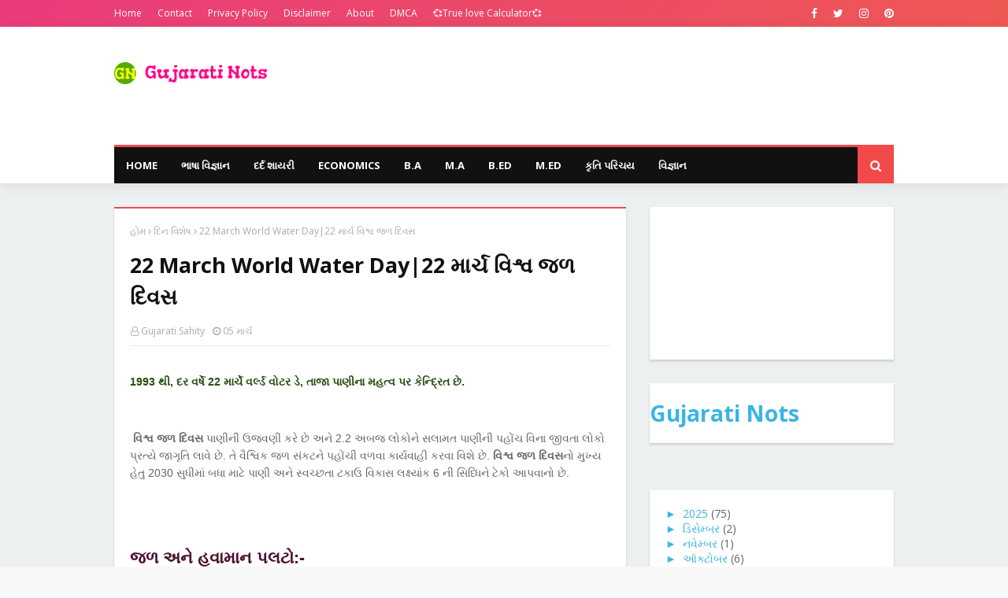

--- FILE ---
content_type: text/html; charset=UTF-8
request_url: https://www.gujaratinots.com/b/stats?style=WHITE_TRANSPARENT&timeRange=ALL_TIME&token=APq4FmBmjwdC0jxgPsdFkcJSo2rIl6hIBwDq1gbvQZCg9qC09tig46QVjEu9sXRRQOLo9yLcf3jALmWbvSJ3NmZoBc-q9DGnOg
body_size: 33
content:
{"total":4350749,"sparklineOptions":{"backgroundColor":{"fillOpacity":0.1,"fill":"#ffffff"},"series":[{"areaOpacity":0.3,"color":"#fff"}]},"sparklineData":[[0,100],[1,65],[2,72],[3,19],[4,22],[5,23],[6,21],[7,18],[8,26],[9,28],[10,24],[11,27],[12,21],[13,21],[14,27],[15,25],[16,22],[17,21],[18,27],[19,25],[20,28],[21,25],[22,28],[23,25],[24,17],[25,23],[26,20],[27,17],[28,20],[29,6]],"nextTickMs":37113}

--- FILE ---
content_type: text/html; charset=utf-8
request_url: https://www.google.com/recaptcha/api2/aframe
body_size: 248
content:
<!DOCTYPE HTML><html><head><meta http-equiv="content-type" content="text/html; charset=UTF-8"></head><body><script nonce="aSSt3ArkTHZ7r11hR8vjmA">/** Anti-fraud and anti-abuse applications only. See google.com/recaptcha */ try{var clients={'sodar':'https://pagead2.googlesyndication.com/pagead/sodar?'};window.addEventListener("message",function(a){try{if(a.source===window.parent){var b=JSON.parse(a.data);var c=clients[b['id']];if(c){var d=document.createElement('img');d.src=c+b['params']+'&rc='+(localStorage.getItem("rc::a")?sessionStorage.getItem("rc::b"):"");window.document.body.appendChild(d);sessionStorage.setItem("rc::e",parseInt(sessionStorage.getItem("rc::e")||0)+1);localStorage.setItem("rc::h",'1768541779148');}}}catch(b){}});window.parent.postMessage("_grecaptcha_ready", "*");}catch(b){}</script></body></html>

--- FILE ---
content_type: text/javascript; charset=UTF-8
request_url: https://www.gujaratinots.com/feeds/posts/default/-/%E0%AA%A6%E0%AA%BF%E0%AA%A8%20%E0%AA%B5%E0%AA%BF%E0%AA%B6%E0%AB%87%E0%AA%B7?alt=json-in-script&max-results=3&callback=jQuery112406724193961742759_1768541776475&_=1768541776476
body_size: 15649
content:
// API callback
jQuery112406724193961742759_1768541776475({"version":"1.0","encoding":"UTF-8","feed":{"xmlns":"http://www.w3.org/2005/Atom","xmlns$openSearch":"http://a9.com/-/spec/opensearchrss/1.0/","xmlns$blogger":"http://schemas.google.com/blogger/2008","xmlns$georss":"http://www.georss.org/georss","xmlns$gd":"http://schemas.google.com/g/2005","xmlns$thr":"http://purl.org/syndication/thread/1.0","id":{"$t":"tag:blogger.com,1999:blog-5022313619722027770"},"updated":{"$t":"2026-01-15T21:00:43.496+05:30"},"category":[{"term":"B.Ed"},{"term":"M.A"},{"term":"B.A"},{"term":"ભાષા વિજ્ઞાન"},{"term":"દર્દ શાયરી"},{"term":"Economics"},{"term":"MCQ-Short"},{"term":"દિન વિશેષ"},{"term":"Computer+Internet"},{"term":"ઇન્વેસ્ટમેન્ટ"},{"term":"Gujarat TAT"},{"term":"M.Ed"},{"term":"ગુજરાતી સાહિત્યિક સામાયિકો"},{"term":"માનવ જીવન"},{"term":"ટેકનોલોજી"},{"term":"રચનાઓ"},{"term":"G.K"},{"term":"STD-12"},{"term":"Citizen Services"},{"term":"Good morning gujarati suvichar"},{"term":"ગુજરાતી ઉખાણાં"},{"term":"જાણવા જેવું"},{"term":"યોગ"},{"term":"Bike News"},{"term":"One liner Gujarati Current Affairs"},{"term":"કૃતિ પરિચય"},{"term":"Good night quotes in Gujarati"},{"term":"Loan ઓફર"},{"term":"REVENUE TALATI"},{"term":"ગુજરાતી સ્પિચ"},{"term":"Birth Day wishes in Gujarati"},{"term":"Dayli Current affairs Quiz"},{"term":"Gujarati Shayri photo"},{"term":"Love"},{"term":"Quiz"},{"term":"અરજી"},{"term":"રસોઈની રેસિપી"},{"term":"લગ્ન ગીત\/લોક ગીત"},{"term":"વિજ્ઞાન"},{"term":"વ્યક્તિ પરિચય"}],"title":{"type":"text","$t":"Gujarati Nots"},"subtitle":{"type":"html","$t":"B A, B.Ed, M A, M.Ed Gujarati Educational Material,Education, Nots, GK, Helth, TAT, TET,\nTop Gujarati Education Blog..Gujarati blog list for students in gujarati"},"link":[{"rel":"http://schemas.google.com/g/2005#feed","type":"application/atom+xml","href":"https:\/\/www.gujaratinots.com\/feeds\/posts\/default"},{"rel":"self","type":"application/atom+xml","href":"https:\/\/www.blogger.com\/feeds\/5022313619722027770\/posts\/default\/-\/%E0%AA%A6%E0%AA%BF%E0%AA%A8+%E0%AA%B5%E0%AA%BF%E0%AA%B6%E0%AB%87%E0%AA%B7?alt=json-in-script\u0026max-results=3"},{"rel":"alternate","type":"text/html","href":"https:\/\/www.gujaratinots.com\/search\/label\/%E0%AA%A6%E0%AA%BF%E0%AA%A8%20%E0%AA%B5%E0%AA%BF%E0%AA%B6%E0%AB%87%E0%AA%B7"},{"rel":"hub","href":"http://pubsubhubbub.appspot.com/"},{"rel":"next","type":"application/atom+xml","href":"https:\/\/www.blogger.com\/feeds\/5022313619722027770\/posts\/default\/-\/%E0%AA%A6%E0%AA%BF%E0%AA%A8+%E0%AA%B5%E0%AA%BF%E0%AA%B6%E0%AB%87%E0%AA%B7\/-\/%E0%AA%A6%E0%AA%BF%E0%AA%A8+%E0%AA%B5%E0%AA%BF%E0%AA%B6%E0%AB%87%E0%AA%B7?alt=json-in-script\u0026start-index=4\u0026max-results=3"}],"author":[{"name":{"$t":"Unknown"},"email":{"$t":"noreply@blogger.com"},"gd$image":{"rel":"http://schemas.google.com/g/2005#thumbnail","width":"16","height":"16","src":"https:\/\/img1.blogblog.com\/img\/b16-rounded.gif"}}],"generator":{"version":"7.00","uri":"http://www.blogger.com","$t":"Blogger"},"openSearch$totalResults":{"$t":"12"},"openSearch$startIndex":{"$t":"1"},"openSearch$itemsPerPage":{"$t":"3"},"entry":[{"id":{"$t":"tag:blogger.com,1999:blog-5022313619722027770.post-5626343886224232144"},"published":{"$t":"2024-01-26T16:34:00.003+05:30"},"updated":{"$t":"2024-01-27T21:47:48.091+05:30"},"category":[{"scheme":"http://www.blogger.com/atom/ns#","term":"દિન વિશેષ"}],"title":{"type":"text","$t":"વસંત પંચમી સરસ્વતી પૂજા|Vasant Panchami Saraswati Puja"},"content":{"type":"html","$t":"\u003Cdiv class=\"separator\" style=\"clear: both; text-align: center;\"\u003E\u003Ca href=\"https:\/\/blogger.googleusercontent.com\/img\/b\/R29vZ2xl\/AVvXsEhz3kd8iJOCR0PR9QihD7CMHA-GipOtwro4idSHwRW8-J2qgd_xRBa_ZJRkhlgNeWRQ6yTVWFUzJewf0e93bsGjT_UMfxfT0YDuiZgYjL4V4JKR0aluqFZN0aUvg3iCzg_ZmOTyEeEoBDSHzenNQwj2rzMCxEGAEoruKtY36iWzONFCAEIbIl0S-Xq4qBss\/s1360\/image_2024-01-26_154249580.png\" style=\"margin-left: 1em; margin-right: 1em;\"\u003E\u003Cimg alt=\"વસંત પંચમી સરસ્વતી પૂજા\" border=\"0\" data-original-height=\"764\" data-original-width=\"1360\" height=\"225\" src=\"https:\/\/blogger.googleusercontent.com\/img\/b\/R29vZ2xl\/AVvXsEhz3kd8iJOCR0PR9QihD7CMHA-GipOtwro4idSHwRW8-J2qgd_xRBa_ZJRkhlgNeWRQ6yTVWFUzJewf0e93bsGjT_UMfxfT0YDuiZgYjL4V4JKR0aluqFZN0aUvg3iCzg_ZmOTyEeEoBDSHzenNQwj2rzMCxEGAEoruKtY36iWzONFCAEIbIl0S-Xq4qBss\/w400-h225\/image_2024-01-26_154249580.png\" title=\"વસંતપંચમી ગુજરાતી પંચાંગ\" width=\"400\" \/\u003E\u003C\/a\u003E\u003C\/div\u003E\u003Cp\u003E\u003Cbr \/\u003E\u003C\/p\u003E\n\n\u003Cp class=\"MsoNormal\"\u003E\u003Cspan lang=\"GU\" style=\"font-family: \u0026quot;AMDAVAD UNICODE\u0026quot;; font-size: 14pt; line-height: 107%; mso-bidi-language: GU;\"\u003Eવસંત પંચમીનો દિવસ દેવી \u003Cb\u003Eસરસ્વતીને\u003C\/b\u003E\nસમર્પિત છે\u003C\/span\u003E\u003Cspan style=\"font-family: \u0026quot;AMDAVAD UNICODE\u0026quot;; font-size: 14pt; line-height: 107%;\"\u003E, \u003C\/span\u003E\u003Cspan lang=\"GU\" style=\"font-family: \u0026quot;AMDAVAD UNICODE\u0026quot;; font-size: 14pt; line-height: 107%; mso-bidi-language: GU;\"\u003Eજે જ્ઞાન\u003C\/span\u003E\u003Cspan style=\"font-family: \u0026quot;AMDAVAD UNICODE\u0026quot;; font-size: 14pt; line-height: 107%;\"\u003E, \u003C\/span\u003E\u003Cspan lang=\"GU\" style=\"font-family: \u0026quot;AMDAVAD UNICODE\u0026quot;; font-size: 14pt; line-height: 107%; mso-bidi-language: GU;\"\u003Eસંગીત\u003C\/span\u003E\u003Cspan style=\"font-family: \u0026quot;AMDAVAD UNICODE\u0026quot;; font-size: 14pt; line-height: 107%;\"\u003E, \u003C\/span\u003E\u003Cspan lang=\"GU\" style=\"font-family: \u0026quot;AMDAVAD UNICODE\u0026quot;; font-size: 14pt; line-height: 107%; mso-bidi-language: GU;\"\u003Eકળા\u003C\/span\u003E\u003Cspan style=\"font-family: \u0026quot;AMDAVAD UNICODE\u0026quot;; font-size: 14pt; line-height: 107%;\"\u003E, \u003C\/span\u003E\u003Cspan lang=\"GU\" style=\"font-family: \u0026quot;AMDAVAD UNICODE\u0026quot;; font-size: 14pt; line-height: 107%; mso-bidi-language: GU;\"\u003Eડહાપણ અને વિદ્યાની હિંદુ દેવી છે. વસંત પંચમી ખાસ કરીને\nપશ્ચિમ બંગાળમાં શ્રી પંચમી તેમજ સરસ્વતી પૂજા તરીકે ઓળખાય છે. એ નોંધવું જોઈએ કે\nસરસ્વતી પૂજા શરદ નવરાત્રી દરમિયાન પણ કરવામાં આવે છે જે દક્ષિણ ભારતમાં વધુ\nલોકપ્રિય છે.\u003C\/span\u003E\u003Cspan style=\"font-family: \u0026quot;AMDAVAD UNICODE\u0026quot;; font-size: 14pt; line-height: 107%; mso-bidi-language: GU;\"\u003E\u003Co:p\u003E\u003C\/o:p\u003E\u003C\/span\u003E\u003C\/p\u003E\n\n\u003Cp class=\"MsoNormal\"\u003E\u003Cspan style=\"font-family: \u0026quot;AMDAVAD UNICODE\u0026quot;; font-size: 14pt; line-height: 107%; mso-bidi-language: GU;\"\u003E\u003Co:p\u003E\u0026nbsp;\u003C\/o:p\u003E\u003C\/span\u003E\u003C\/p\u003E\u003Cp class=\"MsoNormal\"\u003E\u003Cb\u003E\u003Cspan lang=\"GU\" style=\"font-family: \u0026quot;AMDAVAD UNICODE\u0026quot;; font-size: 14pt; line-height: 107%; mso-bidi-language: GU;\"\u003Eવસંત પંચમી ક્યારે ઉજવવામાં\nઆવે છે\u003C\/span\u003E\u003C\/b\u003E\u003Cb\u003E\u003Cspan style=\"font-family: \u0026quot;AMDAVAD UNICODE\u0026quot;; font-size: 14pt; line-height: 107%; mso-bidi-language: GU;\"\u003E?\u003Cspan lang=\"GU\"\u003E અને વસંત પંચમી કોને\nસમર્પિત છે\u003C\/span\u003E?\u003Co:p\u003E\u003C\/o:p\u003E\u003C\/span\u003E\u003C\/b\u003E\u003C\/p\u003E\u003Cp class=\"MsoNormal\"\u003E\u003Cspan style=\"font-family: \u0026quot;AMDAVAD UNICODE\u0026quot;; font-size: 14pt; line-height: 107%; mso-bidi-language: GU;\"\u003E\n\n\u003C\/span\u003E\u003C\/p\u003E\u003Cp class=\"MsoNormal\"\u003E\u003Cspan lang=\"GU\" style=\"font-family: \u0026quot;AMDAVAD UNICODE\u0026quot;; font-size: 14pt; line-height: 107%; mso-bidi-language: GU;\"\u003E\u003Cb\u003Eવસંતપંચમી ગુજરાતી પંચાંગ\u003C\/b\u003E\nમુજમ મહા સુદ પાંચમના દિવસે ઊજવાતો હિંદુ તહેવાર છે જે ફેબ્રુઆરી મહિનાની શરૂઆતમાં\nકે જાન્યુઆરી મહિનાના અંતમાં આવે છે. આ દિવસે ભગવાન વિષ્ણુ\u003C\/span\u003E\u003Cspan style=\"font-family: \u0026quot;AMDAVAD UNICODE\u0026quot;; font-size: 14pt; line-height: 107%;\"\u003E, \u003C\/span\u003E\u003Cspan lang=\"GU\" style=\"font-family: \u0026quot;AMDAVAD UNICODE\u0026quot;; font-size: 14pt; line-height: 107%; mso-bidi-language: GU;\"\u003Eકૃષ્ણ\u003C\/span\u003E\u003Cspan style=\"font-family: \u0026quot;AMDAVAD UNICODE\u0026quot;; font-size: 14pt; line-height: 107%;\"\u003E, \u003C\/span\u003E\u003Cspan lang=\"GU\" style=\"font-family: \u0026quot;AMDAVAD UNICODE\u0026quot;; font-size: 14pt; line-height: 107%; mso-bidi-language: GU;\"\u003Eરાધા\nઅને \u003Cb\u003Eમાતા સરસ્વતીને\u003C\/b\u003E પીળા રંગનાં વસ્ત્રો અને ફૂલોથી શણગારીને ગુલાલ\u003C\/span\u003E\u003Cspan style=\"font-family: \u0026quot;AMDAVAD UNICODE\u0026quot;; font-size: 14pt; line-height: 107%;\"\u003E, \u003C\/span\u003E\u003Cspan lang=\"GU\" style=\"font-family: \u0026quot;AMDAVAD UNICODE\u0026quot;; font-size: 14pt; line-height: 107%; mso-bidi-language: GU;\"\u003Eધૂપ-દીપ અને જળ અર્પણ કરીને તેમની પૂજા કરવામાં આવે છે.\u003C\/span\u003E\u003Cspan style=\"font-family: \u0026quot;AMDAVAD UNICODE\u0026quot;; font-size: 14pt; line-height: 107%;\"\u003E\u003Co:p\u003E\u003C\/o:p\u003E\u003C\/span\u003E\u003C\/p\u003E\u003Cp class=\"MsoNormal\"\u003E\u003Cspan lang=\"GU\" style=\"font-family: \u0026quot;AMDAVAD UNICODE\u0026quot;; font-size: 14pt; line-height: 107%; mso-bidi-language: GU;\"\u003E\u003Cbr \/\u003E\u003C\/span\u003E\u003C\/p\u003E\n\n\u003Ch2\u003E\u003Cb\u003E\u003Cspan lang=\"GU\" style=\"font-family: \u0026quot;AMDAVAD UNICODE\u0026quot;; font-size: 14pt; line-height: 107%; mso-bidi-language: GU;\"\u003Eવસંત પંચમીનું મહત્વ\u003C\/span\u003E\u003C\/b\u003E\u003Cb\u003E\u003Cspan style=\"font-family: \u0026quot;AMDAVAD UNICODE\u0026quot;; font-size: 14pt; line-height: 107%; mso-bidi-language: GU;\"\u003E\u003Co:p\u003E\u003C\/o:p\u003E\u003C\/span\u003E\u003C\/b\u003E\u003C\/h2\u003E\n\n\u003Cp class=\"MsoNormal\"\u003E\u003Cspan style=\"font-family: \u0026quot;AMDAVAD UNICODE\u0026quot;; font-size: 14pt; line-height: 107%; mso-bidi-language: GU;\"\u003E\u003Co:p\u003E\u0026nbsp;\u003C\/o:p\u003E\u003C\/span\u003E\u003C\/p\u003E\n\n\u003Cp class=\"MsoNormal\"\u003E\u003Cb\u003E\u003Cspan lang=\"GU\" style=\"font-family: \u0026quot;AMDAVAD UNICODE\u0026quot;; font-size: 14pt; line-height: 107%; mso-bidi-language: GU;\"\u003Eવસંત પંચમી\u003C\/span\u003E\u003C\/b\u003E\u003Cspan lang=\"GU\" style=\"font-family: \u0026quot;AMDAVAD UNICODE\u0026quot;; font-size: 14pt; line-height: 107%; mso-bidi-language: GU;\"\u003E એ \u003Cb\u003Eદેવી સરસ્વતીની જન્મજયંતિ\u003C\/b\u003E માનવામાં આવે છે. તેથી\nવસંત પંચમીના દિવસને સરસ્વતી જયંતિ તરીકે પણ ઓળખવામાં આવે છે.\u003C\/span\u003E\u003Cspan style=\"font-family: \u0026quot;AMDAVAD UNICODE\u0026quot;; font-size: 14pt; line-height: 107%;\"\u003E\u003Co:p\u003E\u003C\/o:p\u003E\u003C\/span\u003E\u003C\/p\u003E\n\n\u003Cp class=\"MsoNormal\"\u003E\u003Cspan style=\"font-family: \u0026quot;AMDAVAD UNICODE\u0026quot;; font-size: 14pt; line-height: 107%;\"\u003E\u003Co:p\u003E\u0026nbsp;\u003C\/o:p\u003E\u003C\/span\u003E\u003C\/p\u003E\n\n\u003Cp class=\"MsoNormal\"\u003E\u003Cspan lang=\"GU\" style=\"font-family: \u0026quot;AMDAVAD UNICODE\u0026quot;; font-size: 14pt; line-height: 107%; mso-bidi-language: GU;\"\u003Eજેમ દિવાળી ધન અને સમૃદ્ધિની\nદેવી લક્ષ્મીની પૂજા માટે મહત્વપૂર્ણ છે અને નવરાત્રિ શક્તિ અને પરાક્રમની દેવી\nદુર્ગાની પૂજા માટે મહત્વપૂર્ણ છે\u003C\/span\u003E\u003Cspan style=\"font-family: \u0026quot;AMDAVAD UNICODE\u0026quot;; font-size: 14pt; line-height: 107%;\"\u003E, \u003C\/span\u003E\u003Cspan lang=\"GU\" style=\"font-family: \u0026quot;AMDAVAD UNICODE\u0026quot;; font-size: 14pt; line-height: 107%; mso-bidi-language: GU;\"\u003Eતેવી જ રીતે \u003Cb\u003Eવસંત પંચમી\u003C\/b\u003E જ્ઞાન અને ડાહપણની દેવી \u003Cb\u003E\u003Ca href=\"https:\/\/www.gujaratinots.com\/2024\/01\/shri-saraswati-ma-chalisa.html\" target=\"_blank\"\u003Eસરસ્વતીનીપૂજા\u003C\/a\u003E\u003C\/b\u003E માટે મહત્વપૂર્ણ છે.\u003C\/span\u003E\u003Cspan style=\"font-family: \u0026quot;AMDAVAD UNICODE\u0026quot;; font-size: 14pt; line-height: 107%; mso-bidi-language: GU;\"\u003E\u003Co:p\u003E\u003C\/o:p\u003E\u003C\/span\u003E\u003C\/p\u003E\n\n\u003Cp class=\"MsoNormal\"\u003E\u003Cspan style=\"font-family: \u0026quot;AMDAVAD UNICODE\u0026quot;; font-size: 14pt; line-height: 107%; mso-bidi-language: GU;\"\u003E\u003Co:p\u003E\u0026nbsp;\u003C\/o:p\u003E\u003C\/span\u003E\u003C\/p\u003E\n\n\u003Cp class=\"MsoNormal\"\u003E\u003Cspan lang=\"GU\" style=\"font-family: \u0026quot;AMDAVAD UNICODE\u0026quot;; font-size: 14pt; line-height: 107%; mso-bidi-language: GU;\"\u003Eઆ દિવસે\u003C\/span\u003E\u003Cspan style=\"font-family: \u0026quot;AMDAVAD UNICODE\u0026quot;; font-size: 14pt; line-height: 107%;\"\u003E, \u003C\/span\u003E\u003Cspan lang=\"GU\" style=\"font-family: \u0026quot;AMDAVAD UNICODE\u0026quot;; font-size: 14pt; line-height: 107%; mso-bidi-language: GU;\"\u003Eદેવી સરસ્વતીની પૂજા પૂર્વાહના સમય દરમિયાન કરવામાં આવે છે\nજે દિવસના હિન્દુ વિભાગ મુજબ મધ્યાહન પહેલાનો સમય છે. ભક્તો સફેદ વસ્ત્રો અને\nફૂલોથી દેવતાને શણગારે છે કારણ કે સફેદ રંગ દેવી સરસ્વતીનો પ્રિય રંગ માનવામાં આવે\nછે. સામાન્ય રીતે\u003C\/span\u003E\u003Cspan style=\"font-family: \u0026quot;AMDAVAD UNICODE\u0026quot;; font-size: 14pt; line-height: 107%;\"\u003E, \u003C\/span\u003E\u003Cspan lang=\"GU\" style=\"font-family: \u0026quot;AMDAVAD UNICODE\u0026quot;; font-size: 14pt; line-height: 107%; mso-bidi-language: GU;\"\u003Eદૂધ અને\nસફેદ તલથી બનેલી મીઠાઈઓ દેવી સરસ્વતીને અર્પણ કરવામાં આવે છે અને મિત્રો અને\nપરિવારના સભ્યોમાં પ્રસાદ તરીકે વહેંચવામાં આવે છે. ઉત્તર ભારતમાં\u003C\/span\u003E\u003Cspan style=\"font-family: \u0026quot;AMDAVAD UNICODE\u0026quot;; font-size: 14pt; line-height: 107%;\"\u003E, \u003C\/span\u003E\u003Cspan lang=\"GU\" style=\"font-family: \u0026quot;AMDAVAD UNICODE\u0026quot;; font-size: 14pt; line-height: 107%; mso-bidi-language: GU;\"\u003Eવસંત પંચમીના શુભ દિવસે દેવી સરસ્વતીને પીળા ફૂલો અર્પણ\nકરવામાં આવે છે કારણ કે વર્ષના આ સમયે ખીલેલા સરસવના ફૂલો અને \u003Cb\u003Eમેરીગોલ્ડ\u003C\/b\u003E (\u003Cb\u003Eગલગોટાના\u003C\/b\u003E\nફૂલ)ની વિપુલતા હોય છે.\u003C\/span\u003E\u003Cspan style=\"font-family: \u0026quot;AMDAVAD UNICODE\u0026quot;; font-size: 14pt; line-height: 107%;\"\u003E\u003Co:p\u003E\u003C\/o:p\u003E\u003C\/span\u003E\u003C\/p\u003E\n\n\u003Cp class=\"MsoNormal\"\u003E\u003Cspan style=\"font-family: \u0026quot;AMDAVAD UNICODE\u0026quot;; font-size: 14pt; line-height: 107%;\"\u003E\u003Co:p\u003E\u0026nbsp;\u003C\/o:p\u003E\u003C\/span\u003E\u003C\/p\u003E\n\n\u003Cp class=\"MsoNormal\"\u003E\u003Cb\u003E\u003Cspan lang=\"GU\" style=\"font-family: \u0026quot;AMDAVAD UNICODE\u0026quot;; font-size: 14pt; line-height: 107%; mso-bidi-language: GU;\"\u003Eવસંત પંચમીનો દિવસ વિદ્યા\nઆરંભ માટે મહત્વપૂર્ણ છે\u003C\/span\u003E\u003C\/b\u003E\u003Cb\u003E\u003Cspan style=\"font-family: \u0026quot;AMDAVAD UNICODE\u0026quot;; font-size: 14pt; line-height: 107%;\"\u003E,\u003C\/span\u003E\u003C\/b\u003E\u003Cspan style=\"font-family: \u0026quot;AMDAVAD UNICODE\u0026quot;; font-size: 14pt; line-height: 107%;\"\u003E \u003C\/span\u003E\u003Cspan lang=\"GU\" style=\"font-family: \u0026quot;AMDAVAD UNICODE\u0026quot;; font-size: 14pt; line-height: 107%; mso-bidi-language: GU;\"\u003Eજે નાના બાળકોને શિક્ષણ અને ઔપચારિક શિક્ષણની દુનિયા સાથે\nપરિચય કરાવવાની વિધિ છે. મોટાભાગની શાળાઓ અને કોલેજો વસંત પંચમીના દિવસે સરસ્વતી\nપૂજાનું આયોજન કરે છે.\u003C\/span\u003E\u003Cspan style=\"font-family: \u0026quot;AMDAVAD UNICODE\u0026quot;; font-size: 14pt; line-height: 107%; mso-bidi-language: GU;\"\u003E\u003Co:p\u003E\u003C\/o:p\u003E\u003C\/span\u003E\u003C\/p\u003E\n\n\u003Cp class=\"MsoNormal\"\u003E\u003Cspan style=\"font-family: \u0026quot;AMDAVAD UNICODE\u0026quot;; font-size: 14pt; line-height: 107%; mso-bidi-language: GU;\"\u003E\u003Co:p\u003E\u0026nbsp;\u003C\/o:p\u003E\u003C\/span\u003E\u003C\/p\u003E\n\n\u003Cp class=\"MsoNormal\"\u003E\u003Cb\u003E\u003Cspan lang=\"GU\" style=\"font-family: \u0026quot;AMDAVAD UNICODE\u0026quot;; font-size: 14pt; line-height: 107%; mso-bidi-language: GU;\"\u003Eવસંત\u003C\/span\u003E\u003C\/b\u003E\u003Cspan lang=\"GU\" style=\"font-family: \u0026quot;AMDAVAD UNICODE\u0026quot;; font-size: 14pt; line-height: 107%; mso-bidi-language: GU;\"\u003E એ વસંતની સમકક્ષ છે અને હિન્દુ કેલેન્ડરમાં છ ભારતીય\nઋતુઓમાંથી એક ઋતુ છે. \u003Cb\u003Eવસંત\u003C\/b\u003E \u003Cb\u003Eપંચમીનું\u003C\/b\u003E નામ ખોટું છે કારણ કે આ દિવસ\nવસંતની ભારતીય ઋતુ સાથે જોડાયેલો નથી. જરૂરી નથી કે વસંત પંચમી વસંતની ઋતુમાં જ\nઆવે. જો કે\u003C\/span\u003E\u003Cspan style=\"font-family: \u0026quot;AMDAVAD UNICODE\u0026quot;; font-size: 14pt; line-height: 107%;\"\u003E, \u003C\/span\u003E\u003Cspan lang=\"GU\" style=\"font-family: \u0026quot;AMDAVAD UNICODE\u0026quot;; font-size: 14pt; line-height: 107%; mso-bidi-language: GU;\"\u003Eવર્તમાન સમયમાં\u003C\/span\u003E\u003Cspan style=\"font-family: \u0026quot;AMDAVAD UNICODE\u0026quot;; font-size: 14pt; line-height: 107%;\"\u003E, \u003C\/span\u003E\u003Cspan lang=\"GU\" style=\"font-family: \u0026quot;AMDAVAD UNICODE\u0026quot;; font-size: 14pt; line-height: 107%; mso-bidi-language: GU;\"\u003Eકેટલાક વર્ષોમાં તે વસંત દરમિયાન પડે છે. તેથી\u003C\/span\u003E\u003Cspan style=\"font-family: \u0026quot;AMDAVAD UNICODE\u0026quot;; font-size: 14pt; line-height: 107%;\"\u003E, \u003C\/span\u003E\u003Cb\u003E\u003Cspan lang=\"GU\" style=\"font-family: \u0026quot;AMDAVAD UNICODE\u0026quot;; font-size: 14pt; line-height: 107%; mso-bidi-language: GU;\"\u003Eશ્રી પંચમી\u003C\/span\u003E\u003C\/b\u003E\u003Cspan lang=\"GU\" style=\"font-family: \u0026quot;AMDAVAD UNICODE\u0026quot;; font-size: 14pt; line-height: 107%; mso-bidi-language: GU;\"\u003E અને \u003Cb\u003Eસરસ્વતી\nપૂજા\u003C\/b\u003E \u003Cb\u003Eવસંત પંચમી\u003C\/b\u003Eના દિવસનો સંદર્ભ આપવા માટે વધુ યોગ્ય નામ છે કારણ કે\nકોઈપણ હિંદુ તહેવારો ઋતુઓ સાથે જોડાયેલા નથી.\u003C\/span\u003E\u003Cspan style=\"font-family: \u0026quot;AMDAVAD UNICODE\u0026quot;; font-size: 14pt; line-height: 107%; mso-bidi-language: GU;\"\u003E\u003Co:p\u003E\u003C\/o:p\u003E\u003C\/span\u003E\u003C\/p\u003E\n\n\u003Cp class=\"MsoNormal\"\u003E\u003Cspan style=\"font-family: \u0026quot;AMDAVAD UNICODE\u0026quot;; font-size: 14pt; line-height: 107%; mso-bidi-language: GU;\"\u003E\u003Co:p\u003E\u0026nbsp;\u003C\/o:p\u003E\u003C\/span\u003E\u003C\/p\u003E\n\n\u003Cp class=\"MsoNormal\"\u003E\u003Cb\u003E\u003Cspan lang=\"GU\" style=\"font-family: \u0026quot;AMDAVAD UNICODE\u0026quot;; font-size: 14pt; line-height: 107%; mso-bidi-language: GU;\"\u003Eવસંત પંચમી શું છે\u003C\/span\u003E\u003C\/b\u003E\u003Cb\u003E\u003Cspan style=\"font-family: \u0026quot;AMDAVAD UNICODE\u0026quot;; font-size: 14pt; line-height: 107%;\"\u003E?\u003C\/span\u003E\u003C\/b\u003E\u003Cb\u003E\u003Cspan lang=\"GU\" style=\"font-family: \u0026quot;AMDAVAD UNICODE\u0026quot;; font-size: 14pt; line-height: 107%; mso-bidi-language: GU;\"\u003E અને કેવીરીતે ક્યારે ઉજવવામાં આવે છે\u003C\/span\u003E\u003C\/b\u003E\u003Cb\u003E\u003Cspan style=\"font-family: \u0026quot;AMDAVAD UNICODE\u0026quot;; font-size: 14pt; line-height: 107%; mso-bidi-language: GU;\"\u003E?\u003Co:p\u003E\u003C\/o:p\u003E\u003C\/span\u003E\u003C\/b\u003E\u003C\/p\u003E\n\n\u003Cp class=\"MsoNormal\"\u003E\u003Cspan lang=\"GU\" style=\"font-family: \u0026quot;AMDAVAD UNICODE\u0026quot;; font-size: 14pt; line-height: 107%; mso-bidi-language: GU;\"\u003Eમાં સરસ્વતી\u003C\/span\u003E\u003Cspan style=\"font-family: \u0026quot;AMDAVAD UNICODE\u0026quot;; font-size: 14pt; line-height: 107%; mso-bidi-language: GU;\"\u003E\u003Co:p\u003E\u003C\/o:p\u003E\u003C\/span\u003E\u003C\/p\u003E\n\n\u003Cp class=\"MsoNormal\"\u003E\u003Cspan style=\"font-family: \u0026quot;AMDAVAD UNICODE\u0026quot;; font-size: 14pt; line-height: 107%; mso-bidi-language: GU;\"\u003E\u003Co:p\u003E\u0026nbsp;\u003C\/o:p\u003E\u003C\/span\u003E\u003C\/p\u003E\n\n\u003Cp class=\"MsoNormal\"\u003E\u003Cb\u003E\u003Cspan lang=\"GU\" style=\"font-family: \u0026quot;AMDAVAD UNICODE\u0026quot;; font-size: 14pt; line-height: 107%; mso-bidi-language: GU;\"\u003Eવસંત પંચમી તારીખ અને સમય\u003C\/span\u003E\u003C\/b\u003E\u003Cb\u003E\u003Cspan style=\"font-family: \u0026quot;AMDAVAD UNICODE\u0026quot;; font-size: 14pt; line-height: 107%;\"\u003E\u003Co:p\u003E\u003C\/o:p\u003E\u003C\/span\u003E\u003C\/b\u003E\u003C\/p\u003E\n\n\u003Cp class=\"MsoNormal\"\u003E\u003Cspan lang=\"GU\" style=\"font-family: \u0026quot;AMDAVAD UNICODE\u0026quot;; font-size: 14pt; line-height: 107%; mso-bidi-language: GU;\"\u003Eહિન્દુ કેલેન્ડર મુજબ વસંત\nપંચમી માઘ ચંદ્ર માસની શુક્લ પક્ષ પંચમી દરમિયાન મનાવવામાં આવે છે.\u003C\/span\u003E\u003Cspan style=\"font-family: \u0026quot;AMDAVAD UNICODE\u0026quot;; font-size: 14pt; line-height: 107%; mso-bidi-language: GU;\"\u003E\u003Co:p\u003E\u003C\/o:p\u003E\u003C\/span\u003E\u003C\/p\u003E\n\n\u003Cp class=\"MsoNormal\"\u003E\u003Cspan style=\"font-family: \u0026quot;AMDAVAD UNICODE\u0026quot;; font-size: 14pt; line-height: 107%; mso-bidi-language: GU;\"\u003E\u003Co:p\u003E\u0026nbsp;\u003C\/o:p\u003E\u003C\/span\u003E\u003C\/p\u003E\n\n\u003Cp class=\"MsoNormal\"\u003E\u003Cb\u003E\u003Cspan lang=\"GU\" style=\"font-family: \u0026quot;AMDAVAD UNICODE\u0026quot;; font-size: 14pt; line-height: 107%; mso-bidi-language: GU;\"\u003Eવસંત પંચમી એક નજરમાં \u003C\/span\u003E\u003C\/b\u003E\u003Cb\u003E\u003Cspan style=\"font-family: \u0026quot;AMDAVAD UNICODE\u0026quot;; font-size: 14pt; line-height: 107%; mso-bidi-language: GU;\"\u003E\u003Co:p\u003E\u003C\/o:p\u003E\u003C\/span\u003E\u003C\/b\u003E\u003C\/p\u003E\n\n\u003Cp class=\"MsoNormal\"\u003E\u003Cspan lang=\"GU\" style=\"font-family: \u0026quot;AMDAVAD UNICODE\u0026quot;; font-size: 14pt; line-height: 107%; mso-bidi-language: GU;\"\u003Eવસંત પંચમીના દિવસે\nઅનુસરવામાં આવતી મુખ્ય વિધિઓ અને પ્રવૃત્તિઓ નીચે મુજબ છે -\u003C\/span\u003E\u003Cspan style=\"font-family: \u0026quot;AMDAVAD UNICODE\u0026quot;; font-size: 14pt; line-height: 107%;\"\u003E\u003Co:p\u003E\u003C\/o:p\u003E\u003C\/span\u003E\u003C\/p\u003E\n\n\u003Cp class=\"MsoNormal\"\u003E\u003Cspan style=\"font-family: \u0026quot;AMDAVAD UNICODE\u0026quot;; font-size: 14pt; line-height: 107%;\"\u003E\u003Co:p\u003E\u0026nbsp;\u003C\/o:p\u003E\u003C\/span\u003E\u003C\/p\u003E\n\n\u003Cp class=\"MsoNormal\"\u003E\u003Cspan lang=\"GU\" style=\"font-family: \u0026quot;AMDAVAD UNICODE\u0026quot;; font-size: 14pt; line-height: 107%; mso-bidi-language: GU;\"\u003Eઘરે સરસ્વતી પૂજા\u003C\/span\u003E\u003Cspan style=\"font-family: \u0026quot;AMDAVAD UNICODE\u0026quot;; font-size: 14pt; line-height: 107%;\"\u003E\u003Co:p\u003E\u003C\/o:p\u003E\u003C\/span\u003E\u003C\/p\u003E\n\n\u003Cp class=\"MsoNormal\"\u003E\u003Cspan lang=\"GU\" style=\"font-family: \u0026quot;AMDAVAD UNICODE\u0026quot;; font-size: 14pt; line-height: 107%; mso-bidi-language: GU;\"\u003Eઉડતી પતંગ\u003C\/span\u003E\u003Cspan style=\"font-family: \u0026quot;AMDAVAD UNICODE\u0026quot;; font-size: 14pt; line-height: 107%;\"\u003E\u003Co:p\u003E\u003C\/o:p\u003E\u003C\/span\u003E\u003C\/p\u003E\n\n\u003Cp class=\"MsoNormal\"\u003E\u003Cspan lang=\"GU\" style=\"font-family: \u0026quot;AMDAVAD UNICODE\u0026quot;; font-size: 14pt; line-height: 107%; mso-bidi-language: GU;\"\u003Eસફેદ અને પીળા વસ્ત્રો\nપહેર્યા\u003C\/span\u003E\u003Cspan style=\"font-family: \u0026quot;AMDAVAD UNICODE\u0026quot;; font-size: 14pt; line-height: 107%;\"\u003E\u003Co:p\u003E\u003C\/o:p\u003E\u003C\/span\u003E\u003C\/p\u003E\n\n\u003Cp class=\"MsoNormal\"\u003E\u003Cspan lang=\"GU\" style=\"font-family: \u0026quot;AMDAVAD UNICODE\u0026quot;; font-size: 14pt; line-height: 107%; mso-bidi-language: GU;\"\u003Eસરસ્વતી દેવીને સરસવ અને\nમેરીગોલ્ડના ફૂલો અર્પણ કરો\u003C\/span\u003E\u003Cspan style=\"font-family: \u0026quot;AMDAVAD UNICODE\u0026quot;; font-size: 14pt; line-height: 107%;\"\u003E\u003Co:p\u003E\u003C\/o:p\u003E\u003C\/span\u003E\u003C\/p\u003E\n\n\u003Cp class=\"MsoNormal\"\u003E\u003Cspan lang=\"GU\" style=\"font-family: \u0026quot;AMDAVAD UNICODE\u0026quot;; font-size: 14pt; line-height: 107%; mso-bidi-language: GU;\"\u003Eબાળકો માટે વિદ્યા આરંભ\u003C\/span\u003E\u003Cspan style=\"font-family: \u0026quot;AMDAVAD UNICODE\u0026quot;; font-size: 14pt; line-height: 107%;\"\u003E\u003Co:p\u003E\u003C\/o:p\u003E\u003C\/span\u003E\u003C\/p\u003E\n\n\u003Cp class=\"MsoNormal\"\u003E\u003Cspan lang=\"GU\" style=\"font-family: \u0026quot;AMDAVAD UNICODE\u0026quot;; font-size: 14pt; line-height: 107%; mso-bidi-language: GU;\"\u003Eશાળા-કોલેજોમાં સરસ્વતી પૂજન\u003C\/span\u003E\u003Cspan style=\"font-family: \u0026quot;AMDAVAD UNICODE\u0026quot;; font-size: 14pt; line-height: 107%;\"\u003E\u003Co:p\u003E\u003C\/o:p\u003E\u003C\/span\u003E\u003C\/p\u003E\n\n\u003Cp class=\"MsoNormal\"\u003E\u003Cspan lang=\"GU\" style=\"font-family: \u0026quot;AMDAVAD UNICODE\u0026quot;; font-size: 14pt; line-height: 107%; mso-bidi-language: GU;\"\u003Eનવા સાહસો શરૂ કરવા ખાસ\nકરીને શૈક્ષણિક સંસ્થાઓ અને કોલેજોનું ઉદ્ઘાટન\u003C\/span\u003E\u003Cspan style=\"font-family: \u0026quot;AMDAVAD UNICODE\u0026quot;; font-size: 14pt; line-height: 107%;\"\u003E\u003Co:p\u003E\u003C\/o:p\u003E\u003C\/span\u003E\u003C\/p\u003E\n\n\u003Cp class=\"MsoNormal\"\u003E\u003Cspan lang=\"GU\" style=\"font-family: \u0026quot;AMDAVAD UNICODE\u0026quot;; font-size: 14pt; line-height: 107%; mso-bidi-language: GU;\"\u003Eમૃતક પરિવારના સભ્યો માટે\nપિતૃર્પણ\u003C\/span\u003E\u003Cspan style=\"font-family: \u0026quot;AMDAVAD UNICODE\u0026quot;; font-size: 14pt; line-height: 107%; mso-bidi-language: GU;\"\u003E\u003Co:p\u003E\u003C\/o:p\u003E\u003C\/span\u003E\u003C\/p\u003E\n\n\u003Cp class=\"MsoNormal\"\u003E\u003Cspan style=\"font-family: \u0026quot;AMDAVAD UNICODE\u0026quot;; font-size: 14pt; line-height: 107%; mso-bidi-language: GU;\"\u003E\u003Co:p\u003E\u0026nbsp;\u003C\/o:p\u003E\u003C\/span\u003E\u003C\/p\u003E\n\n\u003Ch3\u003E\u003Cb\u003E\u003Cspan lang=\"GU\" style=\"font-family: \u0026quot;AMDAVAD UNICODE\u0026quot;; font-size: 14pt; line-height: 107%; mso-bidi-language: GU;\"\u003Eવસંત પંચમી પ્રાદેશિક ભિન્નતા\u003C\/span\u003E\u003C\/b\u003E\u003Cb\u003E\u003Cspan style=\"font-family: \u0026quot;AMDAVAD UNICODE\u0026quot;; font-size: 14pt; line-height: 107%;\"\u003E\u003Co:p\u003E\u003C\/o:p\u003E\u003C\/span\u003E\u003C\/b\u003E\u003C\/h3\u003E\n\n\u003Cp class=\"MsoNormal\"\u003E\u003Cspan lang=\"GU\" style=\"font-family: \u0026quot;AMDAVAD UNICODE\u0026quot;; font-size: 14pt; line-height: 107%; mso-bidi-language: GU;\"\u003Eબ્રિજમાં વસંત પંચમી - વસંત\nપંચમીની ઉજવણી અન્ય જગ્યા પર નહીં પરંતુ મથુરા અને વૃંદાવનના મંદિરોમાં થતી હોય\nછે. વસંતપંચમીનો દિવસ બ્રિજ મંદિરોમાં હોળીના તહેવારોની શરૂઆત કરે છે. વસંત\nપંચમીના દિવસે મોટાભાગના મંદિરોને પીળા ફૂલોથી શણગારવામાં આવે છે. વસંતના આગમનને\nચિહ્નિત કરવા માટે મૂર્તિઓને પીળા વસ્ત્રોથી શણગારવામાં આવે છે.\u003C\/span\u003E\u003Cspan style=\"font-family: \u0026quot;AMDAVAD UNICODE\u0026quot;; font-size: 14pt; line-height: 107%; mso-bidi-language: GU;\"\u003E\u003Co:p\u003E\u003C\/o:p\u003E\u003C\/span\u003E\u003C\/p\u003E\n\n\u003Cp class=\"MsoNormal\"\u003E\u003Cspan style=\"font-family: \u0026quot;AMDAVAD UNICODE\u0026quot;; font-size: 14pt; line-height: 107%; mso-bidi-language: GU;\"\u003E\u003Co:p\u003E\u0026nbsp;\u003C\/o:p\u003E\u003C\/span\u003E\u003C\/p\u003E\n\n\u003Cp class=\"MsoNormal\"\u003E\u003Cspan lang=\"GU\" style=\"font-family: \u0026quot;AMDAVAD UNICODE\u0026quot;; font-size: 14pt; line-height: 107%; mso-bidi-language: GU;\"\u003Eઆ દિવસે\u003C\/span\u003E\u003Cspan style=\"font-family: \u0026quot;AMDAVAD UNICODE\u0026quot;; font-size: 14pt; line-height: 107%;\"\u003E, \u003C\/span\u003E\u003Cspan lang=\"GU\" style=\"font-family: \u0026quot;AMDAVAD UNICODE\u0026quot;; font-size: 14pt; line-height: 107%; mso-bidi-language: GU;\"\u003Eવૃંદાવનમાં પ્રખ્યાત શાહ બિહારી મંદિર ભક્તો માટે વાસંતી\nરૂમ ખોલે છે. વૃંદાવનના શ્રી બાંકે બિહારી મંદિરમાં\u003C\/span\u003E\u003Cspan style=\"font-family: \u0026quot;AMDAVAD UNICODE\u0026quot;; font-size: 14pt; line-height: 107%;\"\u003E, \u003C\/span\u003E\u003Cspan lang=\"GU\" style=\"font-family: \u0026quot;AMDAVAD UNICODE\u0026quot;; font-size: 14pt; line-height: 107%; mso-bidi-language: GU;\"\u003Eપૂજારીઓ ભક્તો પર અબીર અને ગુલાલ ઉછાળીને હોળીની ઉજવણી શરૂ\nકરે છે. જેઓ હોલિકા દહન પંડાલ તૈયાર કરે છે તેઓ ખાડા ખોદે છે અને હોળી ડંડા\n(લાકડાની લાકડી) સ્થાપિત કરે છે જે હોલિકા દહન વિધિ માટે આગામી \u003C\/span\u003E\u003Cspan style=\"font-family: \u0026quot;AMDAVAD UNICODE\u0026quot;; font-size: 14pt; line-height: 107%;\"\u003E41 \u003C\/span\u003E\u003Cspan lang=\"GU\" style=\"font-family: \u0026quot;AMDAVAD UNICODE\u0026quot;; font-size: 14pt; line-height: 107%; mso-bidi-language: GU;\"\u003Eદિવસમાં નકામા લાકડા અને સૂકા ગોબરનો ઢગલો કરશે.\u003C\/span\u003E\u003Cspan style=\"font-family: \u0026quot;AMDAVAD UNICODE\u0026quot;; font-size: 14pt; line-height: 107%; mso-bidi-language: GU;\"\u003E\u003Co:p\u003E\u003C\/o:p\u003E\u003C\/span\u003E\u003C\/p\u003E\n\n\u003Cp class=\"MsoNormal\"\u003E\u003Cspan style=\"font-family: \u0026quot;AMDAVAD UNICODE\u0026quot;; font-size: 14pt; line-height: 107%; mso-bidi-language: GU;\"\u003E\u003Co:p\u003E\u0026nbsp;\u003C\/o:p\u003E\u003C\/span\u003E\u003C\/p\u003E\n\n\u003Cp class=\"MsoNormal\"\u003E\u003Cb\u003E\u003Cspan lang=\"GU\" style=\"font-family: \u0026quot;AMDAVAD UNICODE\u0026quot;; font-size: 14pt; line-height: 107%; mso-bidi-language: GU;\"\u003Eપશ્ચિમ બંગાળમાં -\u003C\/span\u003E\u003C\/b\u003E\u003Cspan lang=\"GU\" style=\"font-family: \u0026quot;AMDAVAD UNICODE\u0026quot;; font-size: 14pt; line-height: 107%; mso-bidi-language: GU;\"\u003E વસંત પંચમીને પશ્ચિમ બંગાળમાં સરસ્વતી પૂજા તરીકે ઉજવવામાં\nઆવે છે. દુર્ગા પૂજાની જેમ સરસ્વતી પૂજા પણ ખૂબ જ ભક્તિ અને ઉત્સાહ સાથે ઉજવવામાં\nઆવે છે. સરસ્વતી પૂજા ખાસ કરીને વિદ્યાર્થીઓ દ્વારા કરવામાં આવે છે. એક રિવાજ મુજબ\u003C\/span\u003E\u003Cspan style=\"font-family: \u0026quot;AMDAVAD UNICODE\u0026quot;; font-size: 14pt; line-height: 107%;\"\u003E, \u003C\/span\u003E\u003Cspan lang=\"GU\" style=\"font-family: \u0026quot;AMDAVAD UNICODE\u0026quot;; font-size: 14pt; line-height: 107%; mso-bidi-language: GU;\"\u003Eછોકરી વિદ્યાર્થીઓ પીળી બસંતી સાડી પહેરે છે અને છોકરાઓ\nધોતી અને કુર્તા પહેરે છે. વિદ્યાર્થીઓ તેમજ કલાકારો મૂર્તિની આગળ શિક્ષણના\nપુસ્તકો\u003C\/span\u003E\u003Cspan style=\"font-family: \u0026quot;AMDAVAD UNICODE\u0026quot;; font-size: 14pt; line-height: 107%;\"\u003E,\n\u003C\/span\u003E\u003Cspan lang=\"GU\" style=\"font-family: \u0026quot;AMDAVAD UNICODE\u0026quot;; font-size: 14pt; line-height: 107%; mso-bidi-language: GU;\"\u003Eસંગીતનાં સાધનો\u003C\/span\u003E\u003Cspan style=\"font-family: \u0026quot;AMDAVAD UNICODE\u0026quot;; font-size: 14pt; line-height: 107%;\"\u003E, \u003C\/span\u003E\u003Cspan lang=\"GU\" style=\"font-family: \u0026quot;AMDAVAD UNICODE\u0026quot;; font-size: 14pt; line-height: 107%; mso-bidi-language: GU;\"\u003Eપેઇન્ટ-બ્રશ\u003C\/span\u003E\u003Cspan style=\"font-family: \u0026quot;AMDAVAD UNICODE\u0026quot;; font-size: 14pt; line-height: 107%;\"\u003E, \u003C\/span\u003E\u003Cspan lang=\"GU\" style=\"font-family: \u0026quot;AMDAVAD UNICODE\u0026quot;; font-size: 14pt; line-height: 107%; mso-bidi-language: GU;\"\u003Eકેનવાસ\u003C\/span\u003E\u003Cspan style=\"font-family: \u0026quot;AMDAVAD UNICODE\u0026quot;; font-size: 14pt; line-height: 107%;\"\u003E, \u003C\/span\u003E\u003Cspan lang=\"GU\" style=\"font-family: \u0026quot;AMDAVAD UNICODE\u0026quot;; font-size: 14pt; line-height: 107%; mso-bidi-language: GU;\"\u003Eશાહીનાં\nવાસણો અને વાંસનાં વાસણો રાખે છે અને દેવી સરસ્વતીની સાથે તેમની પૂજા કરે છે.\u003C\/span\u003E\u003Cspan style=\"font-family: \u0026quot;AMDAVAD UNICODE\u0026quot;; font-size: 14pt; line-height: 107%;\"\u003E\u003Co:p\u003E\u003C\/o:p\u003E\u003C\/span\u003E\u003C\/p\u003E\n\n\u003Cp class=\"MsoNormal\"\u003E\u003Cspan style=\"font-family: \u0026quot;AMDAVAD UNICODE\u0026quot;; font-size: 14pt; line-height: 107%;\"\u003E\u003Co:p\u003E\u0026nbsp;\u003C\/o:p\u003E\u003C\/span\u003E\u003C\/p\u003E\n\n\u003Cp class=\"MsoNormal\"\u003E\u003Cspan lang=\"GU\" style=\"font-family: \u0026quot;AMDAVAD UNICODE\u0026quot;; font-size: 14pt; line-height: 107%; mso-bidi-language: GU;\"\u003Eમોટાભાગના ઘરોમાં સવારે દેવી\nસરસ્વતીને અંજલિ ચઢાવવામાં આવે છે. દેવીની પૂજા બેલના પાન\u003C\/span\u003E\u003Cspan style=\"font-family: \u0026quot;AMDAVAD UNICODE\u0026quot;; font-size: 14pt; line-height: 107%;\"\u003E, \u003C\/span\u003E\u003Cb\u003E\u003Cspan lang=\"GU\" style=\"font-family: \u0026quot;AMDAVAD UNICODE\u0026quot;; font-size: 14pt; line-height: 107%; mso-bidi-language: GU;\"\u003Eગલગોટા(\u003C\/span\u003E\u003C\/b\u003E\u003Cb\u003E\u003Cspan style=\"font-family: \u0026quot;AMDAVAD UNICODE\u0026quot;; font-size: 14pt; line-height: 107%; mso-bidi-language: GU;\"\u003EMarigold\u003Cspan lang=\"GU\"\u003E)\u003C\/span\u003E\u003C\/span\u003E\u003C\/b\u003E\u003Cspan style=\"font-family: \u0026quot;AMDAVAD UNICODE\u0026quot;; font-size: 14pt; line-height: 107%;\"\u003E, \u003C\/span\u003E\u003Cspan lang=\"GU\" style=\"font-family: \u0026quot;AMDAVAD UNICODE\u0026quot;; font-size: 14pt; line-height: 107%; mso-bidi-language: GU;\"\u003Eપલાશ અને\nગુલદૌડીના ફૂલો અને ચંદનથી કરવામાં આવે છે.\u003C\/span\u003E\u003Cspan style=\"font-family: \u0026quot;AMDAVAD UNICODE\u0026quot;; font-size: 14pt; line-height: 107%;\"\u003E\u003Co:p\u003E\u003C\/o:p\u003E\u003C\/span\u003E\u003C\/p\u003E\n\n\u003Cp class=\"MsoNormal\"\u003E\u003Cspan style=\"font-family: \u0026quot;AMDAVAD UNICODE\u0026quot;; font-size: 14pt; line-height: 107%;\"\u003E\u003Co:p\u003E\u0026nbsp;\u003C\/o:p\u003E\u003C\/span\u003E\u003C\/p\u003E\n\n\u003Cp class=\"MsoNormal\"\u003E\u003Cspan lang=\"GU\" style=\"font-family: \u0026quot;AMDAVAD UNICODE\u0026quot;; font-size: 14pt; line-height: 107%; mso-bidi-language: GU;\"\u003Eદુર્ગા પૂજાની જેમ\u003C\/span\u003E\u003Cspan style=\"font-family: \u0026quot;AMDAVAD UNICODE\u0026quot;; font-size: 14pt; line-height: 107%;\"\u003E, \u003C\/span\u003E\u003Cb\u003E\u003Cspan lang=\"GU\" style=\"font-family: \u0026quot;AMDAVAD UNICODE\u0026quot;; font-size: 14pt; line-height: 107%; mso-bidi-language: GU;\"\u003E\u003Ca href=\"https:\/\/www.gujaratinots.com\/2024\/01\/saraswati-puja-vidhi.html\" target=\"_blank\"\u003Eસરસ્વતી પૂજા\u003C\/a\u003E\u003C\/span\u003E\u003C\/b\u003E\u003Cspan lang=\"GU\" style=\"font-family: \u0026quot;AMDAVAD UNICODE\u0026quot;; font-size: 14pt; line-height: 107%; mso-bidi-language: GU;\"\u003E પણ\nએક સામુદાયિક તહેવાર તરીકે ઉજવવામાં આવે છે\u003C\/span\u003E\u003Cspan style=\"font-family: \u0026quot;AMDAVAD UNICODE\u0026quot;; font-size: 14pt; line-height: 107%;\"\u003E, \u003C\/span\u003E\u003Cspan lang=\"GU\" style=\"font-family: \u0026quot;AMDAVAD UNICODE\u0026quot;; font-size: 14pt; line-height: 107%; mso-bidi-language: GU;\"\u003Eલોકો ભેગા થાય છે અને તેમના વિસ્તારોમાં પંડાલ બનાવે છે અને\nદેવી સરસ્વતીની મૂર્તિ સ્થાપિત કરે છે. પરંપરાગત રીતે\u003C\/span\u003E\u003Cspan style=\"font-family: \u0026quot;AMDAVAD UNICODE\u0026quot;; font-size: 14pt; line-height: 107%;\"\u003E, \u003C\/span\u003E\u003Cspan lang=\"GU\" style=\"font-family: \u0026quot;AMDAVAD UNICODE\u0026quot;; font-size: 14pt; line-height: 107%; mso-bidi-language: GU;\"\u003Eશાણપણ અને જ્ઞાનની દેવીને ખુશ કરવા અને આશીર્વાદ મેળવવા\nમાટે ગ્રામોફોન પર સંગીત વગાડવામાં આવે છે.\u003C\/span\u003E\u003Cspan style=\"font-family: \u0026quot;AMDAVAD UNICODE\u0026quot;; font-size: 14pt; line-height: 107%; mso-bidi-language: GU;\"\u003E\u003Co:p\u003E\u003C\/o:p\u003E\u003C\/span\u003E\u003C\/p\u003E\n\n\u003Cp class=\"MsoNormal\"\u003E\u003Cspan style=\"font-family: \u0026quot;AMDAVAD UNICODE\u0026quot;; font-size: 14pt; line-height: 107%; mso-bidi-language: GU;\"\u003E\u003Co:p\u003E\u0026nbsp;\u003C\/o:p\u003E\u003C\/span\u003E\u003C\/p\u003E\n\n\u003Cp class=\"MsoNormal\"\u003E\u003Cspan lang=\"GU\" style=\"font-family: \u0026quot;AMDAVAD UNICODE\u0026quot;; font-size: 14pt; line-height: 107%; mso-bidi-language: GU;\"\u003Eનૈવેધ્યામાં\u003C\/span\u003E\u003Cspan style=\"font-family: \u0026quot;AMDAVAD UNICODE\u0026quot;; font-size: 14pt; line-height: 107%;\"\u003E, \u003C\/span\u003E\u003Cspan lang=\"GU\" style=\"font-family: \u0026quot;AMDAVAD UNICODE\u0026quot;; font-size: 14pt; line-height: 107%; mso-bidi-language: GU;\"\u003Eફૂલ, (જે જુજુબ ફળ છે અને ઉત્તર ભારતમાં બર તરીકે જાણીતું\nછે)\u003C\/span\u003E\u003Cspan style=\"font-family: \u0026quot;AMDAVAD UNICODE\u0026quot;; font-size: 14pt; line-height: 107%;\"\u003E,\n\u003C\/span\u003E\u003Cspan lang=\"GU\" style=\"font-family: \u0026quot;AMDAVAD UNICODE\u0026quot;; font-size: 14pt; line-height: 107%; mso-bidi-language: GU;\"\u003Eસફરજન\u003C\/span\u003E\u003Cspan style=\"font-family: \u0026quot;AMDAVAD UNICODE\u0026quot;; font-size: 14pt; line-height: 107%;\"\u003E, \u003C\/span\u003E\u003Cspan lang=\"GU\" style=\"font-family: \u0026quot;AMDAVAD UNICODE\u0026quot;; font-size: 14pt; line-height: 107%; mso-bidi-language: GU;\"\u003Eખજૂર\nઅને કેળા દેવી સરસ્વતીને અર્પણ કરવામાં આવે છે અને પછીથી ભક્તોમાં વહેંચવામાં આવે\nછે. ભલે કુલ ફળ તહેવારના ઘણા સમય પહેલા બજારમાં ઉપલબ્ધ હોય\u003C\/span\u003E\u003Cspan style=\"font-family: \u0026quot;AMDAVAD UNICODE\u0026quot;; font-size: 14pt; line-height: 107%;\"\u003E, \u003C\/span\u003E\u003Cspan lang=\"GU\" style=\"font-family: \u0026quot;AMDAVAD UNICODE\u0026quot;; font-size: 14pt; line-height: 107%; mso-bidi-language: GU;\"\u003Eપરંતુ ઘણા લોકો જ્યાં સુધી માઘ પંચમીના દિવસે દેવી\nસરસ્વતીને ફળ અર્પણ કરવામાં ન આવે ત્યાં સુધી તેને ખાવાનું શરૂ કરતા નથી.\nમોટાભાગના લોકો આ દિવસે કુલ ફળનો સ્વાદ માણવા આતુર હોય છે. ટોપા કુલ ચટણી એ એક ખાસ\nવાનગી છે જે સરસ્વતી પૂજાના દિવસે ખીચુરી અને લુબ્રા સાથે ખાવામાં આવે છે.\u003C\/span\u003E\u003Cspan style=\"font-family: \u0026quot;AMDAVAD UNICODE\u0026quot;; font-size: 14pt; line-height: 107%;\"\u003E\u003Co:p\u003E\u003C\/o:p\u003E\u003C\/span\u003E\u003C\/p\u003E\n\n\u003Cp class=\"MsoNormal\"\u003E\u003Cspan style=\"font-family: \u0026quot;AMDAVAD UNICODE\u0026quot;; font-size: 14pt; line-height: 107%;\"\u003E\u003Co:p\u003E\u0026nbsp;\u003C\/o:p\u003E\u003C\/span\u003E\u003C\/p\u003E\n\n\u003Cp class=\"MsoNormal\"\u003E\u003Cspan lang=\"GU\" style=\"font-family: \u0026quot;AMDAVAD UNICODE\u0026quot;; font-size: 14pt; line-height: 107%; mso-bidi-language: GU;\"\u003Eસરસ્વતી પૂજા સિવાય\u003C\/span\u003E\u003Cspan style=\"font-family: \u0026quot;AMDAVAD UNICODE\u0026quot;; font-size: 14pt; line-height: 107%;\"\u003E, \u003C\/span\u003E\u003Cspan lang=\"GU\" style=\"font-family: \u0026quot;AMDAVAD UNICODE\u0026quot;; font-size: 14pt; line-height: 107%; mso-bidi-language: GU;\"\u003Eહેટ ખોરી એટલે કે બંગાળી મૂળાક્ષરો શીખવાની વિધિ અને અન્ય\nરાજ્યોમાં વિદ્યા આરંભ તરીકે ઓળખાતી આ દિવસે કરવામાં આવે છે.\u003C\/span\u003E\u003Cspan style=\"font-family: \u0026quot;AMDAVAD UNICODE\u0026quot;; font-size: 14pt; line-height: 107%;\"\u003E\u003Co:p\u003E\u003C\/o:p\u003E\u003C\/span\u003E\u003C\/p\u003E\n\n\u003Cp class=\"MsoNormal\"\u003E\u003Cspan style=\"font-family: \u0026quot;AMDAVAD UNICODE\u0026quot;; font-size: 14pt; line-height: 107%;\"\u003E\u003Co:p\u003E\u0026nbsp;\u003C\/o:p\u003E\u003C\/span\u003E\u003C\/p\u003E\n\n\u003Cp class=\"MsoNormal\"\u003E\u003Cspan lang=\"GU\" style=\"font-family: \u0026quot;AMDAVAD UNICODE\u0026quot;; font-size: 14pt; line-height: 107%; mso-bidi-language: GU;\"\u003Eસાંજે દેવી સરસ્વતીની\nમૂર્તિને ઘર અથવા પંડાલોમાંથી બહાર કાઢવામાં આવે છે અને શોભાયાત્રા સાથે જળાશયમાં\nવિસર્જન કરવામાં આવે છે. સામાન્ય રીતે મૂર્તિનું વિસર્જન ત્રીજા દિવસે કરવામાં આવે\nછે પરંતુ ઘણા લોકો સરસ્વતી પૂજાના તે જ દિવસે વિસર્જન કરે છે.\u003C\/span\u003E\u003Cspan style=\"font-family: \u0026quot;AMDAVAD UNICODE\u0026quot;; font-size: 14pt; line-height: 107%; mso-bidi-language: GU;\"\u003E\u003Co:p\u003E\u003C\/o:p\u003E\u003C\/span\u003E\u003C\/p\u003E\n\n\u003Cp class=\"MsoNormal\"\u003E\u003Cspan style=\"font-family: \u0026quot;AMDAVAD UNICODE\u0026quot;; font-size: 14pt; line-height: 107%; mso-bidi-language: GU;\"\u003E\u003Co:p\u003E\u0026nbsp;\u003C\/o:p\u003E\u003C\/span\u003E\u003C\/p\u003E\u003Cp class=\"MsoNormal\"\u003E\u003Cspan style=\"font-family: \u0026quot;AMDAVAD UNICODE\u0026quot;; font-size: 14pt; line-height: 107%; mso-bidi-language: GU;\"\u003E\u003C\/span\u003E\u003C\/p\u003E\u003Cdiv class=\"separator\" style=\"clear: both; text-align: center;\"\u003E\u003Ca href=\"https:\/\/blogger.googleusercontent.com\/img\/b\/R29vZ2xl\/AVvXsEhCR547dciw98HnZ2GxasoxnXxG-ZP6pZW2YtXrXgbhcUsIzCH6UEWShx-yGCkLPq-WCnquZpw8NlYpHs_8jGEOddmpFpebDE3Txj7aHoF0iGYBWLfmiP7govsc9XDqo4Y7IT5qBeFx1qwzih9WHni15op5TP3A8nIYxlftWjDm1wYvqUIO1qImvpu_IiYU\/s1360\/image_2024-01-26_163010233.png\" style=\"margin-left: 1em; margin-right: 1em;\"\u003E\u003Cimg alt=\"બસંત પંચમી\" border=\"0\" data-original-height=\"760\" data-original-width=\"1360\" height=\"224\" src=\"https:\/\/blogger.googleusercontent.com\/img\/b\/R29vZ2xl\/AVvXsEhCR547dciw98HnZ2GxasoxnXxG-ZP6pZW2YtXrXgbhcUsIzCH6UEWShx-yGCkLPq-WCnquZpw8NlYpHs_8jGEOddmpFpebDE3Txj7aHoF0iGYBWLfmiP7govsc9XDqo4Y7IT5qBeFx1qwzih9WHni15op5TP3A8nIYxlftWjDm1wYvqUIO1qImvpu_IiYU\/w400-h224\/image_2024-01-26_163010233.png\" title=\"Happy Basant Panchami\" width=\"400\" \/\u003E\u003C\/a\u003E\u003C\/div\u003E\u003Cbr \/\u003E\u003Co:p\u003E\u003Cbr \/\u003E\u003C\/o:p\u003E\u003Cp\u003E\u003C\/p\u003E\n\n\u003Cp class=\"MsoNormal\"\u003E\u003Cb\u003E\u003Cspan lang=\"GU\" style=\"font-family: \u0026quot;AMDAVAD UNICODE\u0026quot;; font-size: 14pt; line-height: 107%; mso-bidi-language: GU;\"\u003Eપંજાબ અને હરિયાણામાં\u003C\/span\u003E\u003C\/b\u003E\u003Cspan lang=\"GU\" style=\"font-family: \u0026quot;AMDAVAD UNICODE\u0026quot;; font-size: 14pt; line-height: 107%; mso-bidi-language: GU;\"\u003E - પંજાબ અને હરિયાણામાં વસંત પંચમીનો \u003Cb\u003Eઉચ્ચાર\u003C\/b\u003E \u003Cb\u003Eબસંત\nપંચમી\u003C\/b\u003E તરીકે થાય છે. બસંત પંચમીની વિધિ કોઈ પૂજા સાથે સંબંધિત નથી. જો કે\u003C\/span\u003E\u003Cspan style=\"font-family: \u0026quot;AMDAVAD UNICODE\u0026quot;; font-size: 14pt; line-height: 107%;\"\u003E, \u003C\/span\u003E\u003Cspan lang=\"GU\" style=\"font-family: \u0026quot;AMDAVAD UNICODE\u0026quot;; font-size: 14pt; line-height: 107%; mso-bidi-language: GU;\"\u003Eતે પ્રસંગને ઓછો મહત્વનો બનાવતો નથી કારણ કે વસંત તરીકે\nઓળખાતા વસંતના આગમનને આવકારવા માટે આ દિવસને વિવિધ મનોરંજક પ્રવૃત્તિઓ સાથે\nચિહ્નિત કરવામાં આવે છે.\u003C\/span\u003E\u003Cspan style=\"font-family: \u0026quot;AMDAVAD UNICODE\u0026quot;; font-size: 14pt; line-height: 107%;\"\u003E\u003Co:p\u003E\u003C\/o:p\u003E\u003C\/span\u003E\u003C\/p\u003E\n\n\u003Cp class=\"MsoNormal\"\u003E\u003Cspan style=\"font-family: \u0026quot;AMDAVAD UNICODE\u0026quot;; font-size: 14pt; line-height: 107%;\"\u003E\u003Co:p\u003E\u0026nbsp;\u003C\/o:p\u003E\u003C\/span\u003E\u003C\/p\u003E\n\n\u003Cp class=\"MsoNormal\"\u003E\u003Cspan lang=\"GU\" style=\"font-family: \u0026quot;AMDAVAD UNICODE\u0026quot;; font-size: 14pt; line-height: 107%; mso-bidi-language: GU;\"\u003Eઆ દિવસ પતંગ ઉડાડવા માટે ખૂબ\nજ લોકપ્રિય છે. પુરુષો અને સ્ત્રીઓ બંને\u003C\/span\u003E\u003Cspan lang=\"GU\" style=\"font-family: \u0026quot;AMDAVAD UNICODE\u0026quot;; font-size: 14pt; line-height: 107%;\"\u003E \u003C\/span\u003E\u003Cspan lang=\"GU\" style=\"font-family: \u0026quot;AMDAVAD UNICODE\u0026quot;; font-size: 14pt; line-height: 107%; mso-bidi-language: GU;\"\u003Eઇવેન્ટમાં ભાગ લે છે. આ પ્રવૃત્તિ એટલી લોકપ્રિય છે કે \u003Cb\u003Eબસંત\nપંચમી\u003C\/b\u003E પહેલા પતંગની માંગ વધી જાય છે અને તહેવારના સમયમાં પતંગ ઉત્પાદકો વ્યસ્ત\nહોય છે. બસંત પંચમીના દિવસે\u003C\/span\u003E\u003Cspan style=\"font-family: \u0026quot;AMDAVAD UNICODE\u0026quot;; font-size: 14pt; line-height: 107%;\"\u003E, \u003C\/span\u003E\u003Cspan lang=\"GU\" style=\"font-family: \u0026quot;AMDAVAD UNICODE\u0026quot;; font-size: 14pt; line-height: 107%; mso-bidi-language: GU;\"\u003Eસ્વચ્છ\nવાદળી આકાશ વિવિધ રંગો\u003C\/span\u003E\u003Cspan style=\"font-family: \u0026quot;AMDAVAD UNICODE\u0026quot;; font-size: 14pt; line-height: 107%;\"\u003E, \u003C\/span\u003E\u003Cspan lang=\"GU\" style=\"font-family: \u0026quot;AMDAVAD UNICODE\u0026quot;; font-size: 14pt; line-height: 107%; mso-bidi-language: GU;\"\u003Eઆકાર અને\nકદના અસંખ્ય પતંગોથી ભરેલું હોય છે. \u003Cb\u003Eનોંધનીય છે કે ગુજરાત અને આંધ્રપ્રદેશમાં\nમકરસંક્રાંતિના સમયે પતંગ ઉડાડવાનું\u003C\/b\u003E વધુ લોકપ્રિય છે.\u003C\/span\u003E\u003Cspan style=\"font-family: \u0026quot;AMDAVAD UNICODE\u0026quot;; font-size: 14pt; line-height: 107%; mso-bidi-language: GU;\"\u003E\u003Co:p\u003E\u003C\/o:p\u003E\u003C\/span\u003E\u003C\/p\u003E\n\n\u003Cp class=\"MsoNormal\"\u003E\u003Cspan style=\"font-family: \u0026quot;AMDAVAD UNICODE\u0026quot;; font-size: 14pt; line-height: 107%; mso-bidi-language: GU;\"\u003E\u003Co:p\u003E\u0026nbsp;\u003C\/o:p\u003E\u003C\/span\u003E\u003C\/p\u003E\n\n\u003Cp class=\"MsoNormal\"\u003E\u003Cspan lang=\"GU\" style=\"font-family: \u0026quot;AMDAVAD UNICODE\u0026quot;; font-size: 14pt; line-height: 107%; mso-bidi-language: GU;\"\u003Eશાળાની છોકરીઓ ગીદ્ધા તરીકે\nઓળખાતા પરંપરાગત પંજાબી પોશાક પહેરે છે અને પતંગ ઉડાવવાની પ્રવૃત્તિઓમાં ભાગ લે\nછે. વસંતના આગમનને આવકારવા તેઓ પીળા રંગના ડ્રેસ પહેરવાનું પસંદ કરે છે જેને બસંતી\nરંગ તરીકે ઓળખવામાં આવે છે. ગીધા\u003C\/span\u003E\u003Cspan style=\"font-family: \u0026quot;AMDAVAD UNICODE\u0026quot;; font-size: 14pt; line-height: 107%;\"\u003E, \u003C\/span\u003E\u003Cspan lang=\"GU\" style=\"font-family: \u0026quot;AMDAVAD UNICODE\u0026quot;; font-size: 14pt; line-height: 107%; mso-bidi-language: GU;\"\u003Eપંજાબનું\nલોકનૃત્ય\u003C\/span\u003E\u003Cspan style=\"font-family: \u0026quot;AMDAVAD UNICODE\u0026quot;; font-size: 14pt; line-height: 107%;\"\u003E,\n\u003C\/span\u003E\u003Cspan lang=\"GU\" style=\"font-family: \u0026quot;AMDAVAD UNICODE\u0026quot;; font-size: 14pt; line-height: 107%; mso-bidi-language: GU;\"\u003Eબસંત પંચમીની પૂર્વ સંધ્યાએ શાળાની છોકરીઓમાં પણ ખૂબ\nલોકપ્રિય છે.\u003C\/span\u003E\u003Cspan style=\"font-family: \u0026quot;AMDAVAD UNICODE\u0026quot;; font-size: 14pt; line-height: 107%; mso-bidi-language: GU;\"\u003E\u003Co:p\u003E\u003C\/o:p\u003E\u003C\/span\u003E\u003C\/p\u003E\u003Cp class=\"MsoNormal\"\u003E\u003Cspan lang=\"GU\" style=\"font-family: \u0026quot;AMDAVAD UNICODE\u0026quot;; font-size: 14pt; line-height: 107%; mso-bidi-language: GU;\"\u003E\u003Cbr \/\u003E\u003C\/span\u003E\u003C\/p\u003E\n\n\u003Cp class=\"MsoNormal\"\u003E\u003Cspan style=\"font-family: \u0026quot;AMDAVAD UNICODE\u0026quot;; font-size: 14pt; line-height: 107%; mso-bidi-language: GU;\"\u003E\u003Co:p\u003E\u0026nbsp;\u003C\/o:p\u003E\u003C\/span\u003E\u003Cb\u003E\u003Cspan lang=\"GU\" style=\"font-family: \u0026quot;AMDAVAD UNICODE\u0026quot;; font-size: 14pt; line-height: 107%; mso-bidi-language: GU;\"\u003Eવસંત પંચમી ક્યારે ઉજવવામાં\nઆવે છે\u003C\/span\u003E\u003C\/b\u003E\u003Cb\u003E\u003Cspan style=\"font-family: \u0026quot;AMDAVAD UNICODE\u0026quot;; font-size: 14pt; line-height: 107%; mso-bidi-language: GU;\"\u003E?\u003Cspan lang=\"GU\"\u003E અને વસંત પંચમી કોને\nસમર્પિત છે\u003C\/span\u003E?\u003C\/span\u003E\u003C\/b\u003E\u003C\/p\u003E\n\n\u003Cp class=\"MsoNormal\"\u003E\u003Cspan lang=\"GU\" style=\"font-family: \u0026quot;AMDAVAD UNICODE\u0026quot;; font-size: 14pt; line-height: 107%; mso-bidi-language: GU;\"\u003E\u003Cb\u003Eવસંતપંચમી \u003C\/b\u003Eગુજરાતી પંચાંગ\nમુજમ મહા સુદ પાંચમના દિવસે ઊજવાતો હિંદુ તહેવાર છે જે ફેબ્રુઆરી મહિનાની શરૂઆતમાં\nકે જાન્યુઆરી મહિનાના અંતમાં આવે છે. આ દિવસે ભગવાન વિષ્ણુ\u003C\/span\u003E\u003Cspan style=\"font-family: \u0026quot;AMDAVAD UNICODE\u0026quot;; font-size: 14pt; line-height: 107%;\"\u003E, \u003C\/span\u003E\u003Cspan lang=\"GU\" style=\"font-family: \u0026quot;AMDAVAD UNICODE\u0026quot;; font-size: 14pt; line-height: 107%; mso-bidi-language: GU;\"\u003Eકૃષ્ણ\u003C\/span\u003E\u003Cspan style=\"font-family: \u0026quot;AMDAVAD UNICODE\u0026quot;; font-size: 14pt; line-height: 107%;\"\u003E, \u003C\/span\u003E\u003Cspan lang=\"GU\" style=\"font-family: \u0026quot;AMDAVAD UNICODE\u0026quot;; font-size: 14pt; line-height: 107%; mso-bidi-language: GU;\"\u003Eરાધા\nઅને \u003Cb\u003Eમાતા સરસ્વતીને\u003C\/b\u003E પીળા રંગનાં વસ્ત્રો અને ફૂલોથી શણગારીને ગુલાલ\u003C\/span\u003E\u003Cspan style=\"font-family: \u0026quot;AMDAVAD UNICODE\u0026quot;; font-size: 14pt; line-height: 107%;\"\u003E, \u003C\/span\u003E\u003Cspan lang=\"GU\" style=\"font-family: \u0026quot;AMDAVAD UNICODE\u0026quot;; font-size: 14pt; line-height: 107%; mso-bidi-language: GU;\"\u003Eધૂપ-દીપ અને જળ અર્પણ કરીને તેમની પૂજા કરવામાં આવે છે.\u003C\/span\u003E\u003Cspan style=\"font-family: \u0026quot;AMDAVAD UNICODE\u0026quot;; font-size: 14pt; line-height: 107%;\"\u003E\u003Co:p\u003E\u003C\/o:p\u003E\u003C\/span\u003E\u003C\/p\u003E\u003Cp class=\"MsoNormal\"\u003E\u003Cspan lang=\"GU\" style=\"font-family: \u0026quot;AMDAVAD UNICODE\u0026quot;; font-size: 14pt; line-height: 107%; mso-bidi-language: GU;\"\u003E\u003Cbr \/\u003E\u003C\/span\u003E\u003C\/p\u003E\n\n\u003Cp class=\"MsoNormal\"\u003E\u003Cb\u003E\u003Cspan lang=\"GU\" style=\"font-family: \u0026quot;AMDAVAD UNICODE\u0026quot;; font-size: 14pt; line-height: 107%; mso-bidi-language: GU;\"\u003Eવસંત પંચમી જાહેર રજા સબંધ| B\u003C\/span\u003E\u003C\/b\u003E\u003Cspan style=\"font-family: AMDAVAD UNICODE;\"\u003E\u003Cspan style=\"font-size: 18.6667px;\"\u003E\u003Cb\u003Easant panchami\u003C\/b\u003E\u003C\/span\u003E\u003C\/span\u003E\u003C\/p\u003E\n\n\u003Cp class=\"MsoNormal\"\u003E\u003Cspan lang=\"GU\" style=\"font-family: \u0026quot;AMDAVAD UNICODE\u0026quot;; font-size: 14pt; line-height: 107%; mso-bidi-language: GU;\"\u003Eવસંત પંચમી એ ભારતમાં\nફરજિયાત રાજપત્રિત રજા નથી. જો કે\u003C\/span\u003E\u003Cspan style=\"font-family: \u0026quot;AMDAVAD UNICODE\u0026quot;; font-size: 14pt; line-height: 107%;\"\u003E, \u003C\/span\u003E\u003Cspan lang=\"GU\" style=\"font-family: \u0026quot;AMDAVAD UNICODE\u0026quot;; font-size: 14pt; line-height: 107%; mso-bidi-language: GU;\"\u003Eસામાન્ય રીતે હરિયાણા\u003C\/span\u003E\u003Cspan style=\"font-family: \u0026quot;AMDAVAD UNICODE\u0026quot;; font-size: 14pt; line-height: 107%;\"\u003E, \u003C\/span\u003E\u003Cspan lang=\"GU\" style=\"font-family: \u0026quot;AMDAVAD UNICODE\u0026quot;; font-size: 14pt; line-height: 107%; mso-bidi-language: GU;\"\u003Eઓડિશા\u003C\/span\u003E\u003Cspan style=\"font-family: \u0026quot;AMDAVAD UNICODE\u0026quot;; font-size: 14pt; line-height: 107%;\"\u003E, \u003C\/span\u003E\u003Cspan lang=\"GU\" style=\"font-family: \u0026quot;AMDAVAD UNICODE\u0026quot;; font-size: 14pt; line-height: 107%; mso-bidi-language: GU;\"\u003Eત્રિપુરા\nઅને પશ્ચિમ બંગાળમાં વસંત પંચમીના દિવસે એક દિવસની રજા રાખવામાં આવે છે.\u003C\/span\u003E\u003Cspan style=\"font-family: \u0026quot;AMDAVAD UNICODE\u0026quot;; font-size: 14pt; line-height: 107%; mso-bidi-language: GU;\"\u003E\u003Co:p\u003E\u003C\/o:p\u003E\u003C\/span\u003E\u003C\/p\u003E\n\n\u003Cp class=\"MsoNormal\"\u003E\u003Cspan style=\"font-family: \u0026quot;AMDAVAD UNICODE\u0026quot;; font-size: 14pt; line-height: 107%; mso-bidi-language: GU;\"\u003E\u003Co:p\u003E\u0026nbsp;\u003C\/o:p\u003E\u003C\/span\u003E\u003C\/p\u003E\n\n\u003Cp class=\"MsoNormal\"\u003E\u003Cspan lang=\"GU\" style=\"font-family: \u0026quot;AMDAVAD UNICODE\u0026quot;; font-size: 14pt; line-height: 107%; mso-bidi-language: GU;\"\u003Eદેવી સરસ્વતી પૂજાના અન્ય\nદિવસો\u003C\/span\u003E\u003Cspan style=\"font-family: \u0026quot;AMDAVAD UNICODE\u0026quot;; font-size: 14pt; line-height: 107%;\"\u003E\u003Co:p\u003E\u003C\/o:p\u003E\u003C\/span\u003E\u003C\/p\u003E\n\n\u003Cp class=\"MsoNormal\"\u003E\u003Cspan style=\"font-family: \u0026quot;AMDAVAD UNICODE\u0026quot;; font-size: 14pt; line-height: 107%;\"\u003E4\u003C\/span\u003E\u003Cspan lang=\"GU\" style=\"font-family: \u0026quot;AMDAVAD UNICODE\u0026quot;; font-size: 14pt; line-height: 107%; mso-bidi-language: GU;\"\u003E દિવસ શરદ નવરાત્રી\nસરસ્વતી પૂજા\u003C\/span\u003E\u003Cspan style=\"font-family: \u0026quot;AMDAVAD UNICODE\u0026quot;; font-size: 14pt; line-height: 107%;\"\u003E\u003Co:p\u003E\u003C\/o:p\u003E\u003C\/span\u003E\u003C\/p\u003E\n\n\u003Cp class=\"MsoNormal\"\u003E\u003Cspan lang=\"GU\" style=\"font-family: \u0026quot;AMDAVAD UNICODE\u0026quot;; font-size: 14pt; line-height: 107%; mso-bidi-language: GU;\"\u003Eદક્ષિણ સરસ્વતી પૂજા\u003C\/span\u003E\u003Cspan style=\"font-family: \u0026quot;AMDAVAD UNICODE\u0026quot;; font-size: 14pt; line-height: 107%;\"\u003E\u003Co:p\u003E\u003C\/o:p\u003E\u003C\/span\u003E\u003C\/p\u003E\u003Cp class=\"MsoNormal\"\u003E\u003Cspan lang=\"GU\" style=\"font-family: \u0026quot;AMDAVAD UNICODE\u0026quot;; font-size: 14pt; line-height: 107%; mso-bidi-language: GU;\"\u003E\u003Cbr \/\u003E\u003C\/span\u003E\u003C\/p\u003E\u003Cp class=\"MsoNormal\"\u003E\u003Cspan lang=\"GU\" style=\"font-family: AMDAVAD UNICODE; font-size: 18.6667px; line-height: 107%; mso-bidi-language: GU;\"\u003E\u003Ca href=\"https:\/\/www.gujaratinots.com\/2022\/02\/14-february-sathe-bhagat-sinh-no.html\" target=\"_blank\"\u003E\u003Cb\u003E14 ફેબ્રુઆરીનો ભગત સિંહ સાથે સબંધ જાણો.....અંહી ...\u003C\/b\u003E\u003C\/a\u003E\u003C\/span\u003E\u003C\/p\u003E\u003Cp class=\"MsoNormal\"\u003E\u003Cspan lang=\"GU\" style=\"font-family: AMDAVAD UNICODE; font-size: 18.6667px; line-height: 107%; mso-bidi-language: GU;\"\u003E\u003Cbr \/\u003E\u003C\/span\u003E\u003C\/p\u003E"},"link":[{"rel":"replies","type":"application/atom+xml","href":"https:\/\/www.gujaratinots.com\/feeds\/5626343886224232144\/comments\/default","title":"પોસ્ટ ટિપ્પણીઓ"},{"rel":"replies","type":"text/html","href":"https:\/\/www.gujaratinots.com\/2024\/01\/vasant-panchami-saraswati-puja.html#comment-form","title":"0 ટિપ્પણીઓ"},{"rel":"edit","type":"application/atom+xml","href":"https:\/\/www.blogger.com\/feeds\/5022313619722027770\/posts\/default\/5626343886224232144"},{"rel":"self","type":"application/atom+xml","href":"https:\/\/www.blogger.com\/feeds\/5022313619722027770\/posts\/default\/5626343886224232144"},{"rel":"alternate","type":"text/html","href":"https:\/\/www.gujaratinots.com\/2024\/01\/vasant-panchami-saraswati-puja.html","title":"વસંત પંચમી સરસ્વતી પૂજા|Vasant Panchami Saraswati Puja"}],"author":[{"name":{"$t":"Unknown"},"email":{"$t":"noreply@blogger.com"},"gd$image":{"rel":"http://schemas.google.com/g/2005#thumbnail","width":"16","height":"16","src":"https:\/\/img1.blogblog.com\/img\/b16-rounded.gif"}}],"media$thumbnail":{"xmlns$media":"http://search.yahoo.com/mrss/","url":"https:\/\/blogger.googleusercontent.com\/img\/b\/R29vZ2xl\/AVvXsEhz3kd8iJOCR0PR9QihD7CMHA-GipOtwro4idSHwRW8-J2qgd_xRBa_ZJRkhlgNeWRQ6yTVWFUzJewf0e93bsGjT_UMfxfT0YDuiZgYjL4V4JKR0aluqFZN0aUvg3iCzg_ZmOTyEeEoBDSHzenNQwj2rzMCxEGAEoruKtY36iWzONFCAEIbIl0S-Xq4qBss\/s72-w400-h225-c\/image_2024-01-26_154249580.png","height":"72","width":"72"},"thr$total":{"$t":"0"}},{"id":{"$t":"tag:blogger.com,1999:blog-5022313619722027770.post-2532120063358613866"},"published":{"$t":"2022-08-24T14:04:00.004+05:30"},"updated":{"$t":"2023-09-05T21:29:55.686+05:30"},"category":[{"scheme":"http://www.blogger.com/atom/ns#","term":"દિન વિશેષ"}],"title":{"type":"text","$t":"Ganpati bappa gujarati whatsApp status | ગણપતિ બાપા સ્ટેટસ ગણેશજી"},"content":{"type":"html","$t":"\u003Cp\u003E\u003C\/p\u003E\u003Cdiv style=\"text-align: center;\"\u003E\u003Cp class=\"MsoNormal\"\u003E\u003Cspan style=\"font-size: medium;\"\u003E\u003Cspan lang=\"GU\" style=\"background: rgb(254, 254, 254); font-family: \u0026quot;AMDAVAD UNICODE\u0026quot;; line-height: 107%;\"\u003Eભાદરવા સુદ ચોથ એટલે\u003C\/span\u003E\u003Cspan style=\"background: rgb(254, 254, 254); font-family: Cambria, serif; line-height: 107%;\"\u003E\u0026nbsp;\u003C\/span\u003E\u003Cb style=\"box-sizing: border-box;\"\u003E\u003Cspan lang=\"GU\" style=\"background: rgb(254, 254, 254); font-family: \u0026quot;AMDAVAD UNICODE\u0026quot;; line-height: 107%;\"\u003Eગણેશ\nચતુર્થી\u003C\/span\u003E\u003C\/b\u003E\u003Cspan style=\"background: rgb(254, 254, 254); font-family: Cambria, serif; line-height: 107%;\"\u003E\u0026nbsp;\u003Cspan lang=\"GU\" style=\"background-attachment: initial; background-clip: initial; background-image: initial; background-origin: initial; background-position: initial; background-repeat: initial; background-size: initial; font-family: \u0026quot;AMDAVAD UNICODE\u0026quot;; line-height: 107%;\"\u003Eતે રાષ્ટ્રભરમાં ઉજવાતો તહેવાર છે.\nપ્રાચીન સમયમાં આ તિથિએ ગણેશજી પ્રગટ થયા હતાં. ગણેશ ઉત્સવ ભાદરવા મહિનાના સુદ\nપક્ષની ચોથથી લઈને અનંત ચૌદશ સુધી (૧૦ દિવસ) ઉજવવામાં આવે છે. ૧૦ દિવસ સુધી ભગવાન\nને અલગ અલગ પ્રસાદ અને વાનગીઓ ધરાવવા માં આવે છે. તો ચાલો\u003C\/span\u003E\u003Cspan style=\"background-attachment: initial; background-clip: initial; background-image: initial; background-origin: initial; background-position: initial; background-repeat: initial; background-size: initial; line-height: 107%;\"\u003E\u0026nbsp;\u003C\/span\u003E\u003C\/span\u003E\u003Cb style=\"box-sizing: border-box;\"\u003E\u003Cspan lang=\"GU\" style=\"background: rgb(254, 254, 254); font-family: \u0026quot;AMDAVAD UNICODE\u0026quot;; line-height: 107%;\"\u003Eગણેશ ચતુર્થીના પર્વ નિમિતે આ સ્પેશિયલ મેસેજ\nમોકલીને ગણપતિ ભક્તોને આપો શુભકામના\u003C\/span\u003E\u003C\/b\u003E\u003Cb\u003E\u003Cspan style=\"background: rgb(254, 254, 254); font-family: \u0026quot;AMDAVAD UNICODE\u0026quot;; line-height: 107%;\"\u003E.\u003C\/span\u003E\u003C\/b\u003E\u003C\/span\u003E\u003Cspan style=\"font-family: \u0026quot;AMDAVAD UNICODE\u0026quot;; font-size: 12.0pt; line-height: 107%;\"\u003E\u003Co:p\u003E\u003C\/o:p\u003E\u003C\/span\u003E\u003C\/p\u003E\u003C\/div\u003E\u003Cdiv style=\"text-align: center;\"\u003E\u003Cbr \/\u003E\u003C\/div\u003E\u003Cdiv style=\"text-align: center;\"\u003E\u0026nbsp;\u003C\/div\u003E\u003Cp\u003E\u003C\/p\u003E\u003Cp\u003E\u003C\/p\u003E\u003Cdiv style=\"text-align: center;\"\u003E\u003Cspan style=\"font-size: 15px;\"\u003Eદેવોના દેવ મહાદેવના એ બાળ છે,\u003C\/span\u003E\u003C\/div\u003E\n\u003Cspan style=\"font-size: 15px;\"\u003E\u003Cdiv style=\"text-align: center;\"\u003Eઉમિયાંજી માતા અને રિદ્ધિ સિદ્ધિ નાર છે,\u003C\/div\u003E\u003C\/span\u003E\u003Cdiv style=\"text-align: center;\"\u003E\u003Cspan style=\"font-size: 15px;\"\u003Eગણપતિ એનું નામ છે,\u003C\/span\u003E\u003C\/div\u003E\n\n\u003Cspan style=\"font-size: 15px;\"\u003E\u003Cdiv style=\"text-align: center;\"\u003Eએવા ગજાનનને મારા નમન છે.\u003C\/div\u003E\u003C\/span\u003E\u003Cdiv style=\"text-align: center;\"\u003E\u003Cspan style=\"font-size: 15px;\"\u003Eગણેશ ચતુર્થીની શુભકામના\u003C\/span\u003E\u003C\/div\u003E\n\u003Cdiv style=\"text-align: center;\"\u003E\u003Cbr \/\u003E\u003C\/div\u003E\u003Cdiv style=\"text-align: center;\"\u003E\u003Cbr \/\u003E\u003C\/div\u003E\n\u003Cdiv style=\"text-align: center;\"\u003E\u003Cbr \/\u003E\u003C\/div\u003E\u003Cdiv style=\"text-align: center;\"\u003E\u003Cbr \/\u003E\u003C\/div\u003E\u003Cspan style=\"font-size: 15px;\"\u003E\u003Cdiv style=\"text-align: center;\"\u003Eસર્વને ગણેશ જયંતિની હાર્દિક શુભેચ્છા,\u003C\/div\u003E\u003C\/span\u003E\u003Cdiv style=\"text-align: center;\"\u003E\u003Cspan style=\"font-size: 15px;\"\u003Eઆપના મનની સર્વ મનોકામના પૂર્ણ થાય,\u003C\/span\u003E\u003C\/div\u003E\n\n\u003Cspan style=\"font-size: 15px;\"\u003E\u003Cdiv style=\"text-align: center;\"\u003Eસર્વેને સુખ, સમૃદ્ધિ ઐશ્વર્ય, શાંતિ, આરોગ્ય,\u003C\/div\u003E\u003C\/span\u003E\u003Cdiv style=\"text-align: center;\"\u003E\u003Cspan style=\"font-size: 15px;\"\u003Eલાભો, એવી બાપ્પાના ચરણોમાં પ્રાર્થના..\u003C\/span\u003E\u003C\/div\u003E\n\n\u003Cspan style=\"font-size: 15px;\"\u003E\u003Cdiv style=\"text-align: center;\"\u003E\u003Cb\u003Eગણપતિ બાપ્પા મોરિયા, મંગલમુર્તી મોરિયા..\u003C\/b\u003E\u003C\/div\u003E\u003C\/span\u003E\u003Cdiv style=\"text-align: center;\"\u003E\u003Cbr \/\u003E\u003C\/div\u003E\u003Cdiv style=\"text-align: center;\"\u003E\u003Cbr \/\u003E\u003C\/div\u003E\u003Cdiv style=\"text-align: center;\"\u003E\u003Cbr \/\u003E\u003C\/div\u003E\n\u003Cdiv style=\"text-align: center;\"\u003E\u003Cbr \/\u003E\u003C\/div\u003E\u003Cdiv style=\"text-align: center;\"\u003E\u003Cbr \/\u003E\u003C\/div\u003E\u003Cspan style=\"font-size: 15px;\"\u003E\u003Cdiv style=\"text-align: center;\"\u003Eભગવાન ગજાનંદ, ગણપતિ મહારાજ સૌ મિત્રોને\u003C\/div\u003E\u003C\/span\u003E\u003Cdiv style=\"text-align: center;\"\u003E\u003Cspan style=\"font-size: 15px;\"\u003Eસુખ, શાંતિ અને સમૃદ્ધિ આપે.\u003C\/span\u003E\u003C\/div\u003E\n\n\u003Cspan style=\"font-size: 15px;\"\u003E\u003Cdiv style=\"text-align: center;\"\u003E\u003Cb\u003EHappy Ganesh Chaturthi\u003C\/b\u003E\u003C\/div\u003E\u003Cdiv style=\"text-align: center;\"\u003E\u003Cb\u003E\u003Cbr \/\u003E\u003C\/b\u003E\u003C\/div\u003E\u003Cdiv style=\"text-align: center;\"\u003E\u003Cb\u003E\u003Cbr \/\u003E\u003C\/b\u003E\u003C\/div\u003E\u003C\/span\u003E\u003Cdiv style=\"text-align: center;\"\u003E\u003Cbr \/\u003E\u003C\/div\u003E\u003Cdiv style=\"text-align: center;\"\u003E\u003Cbr \/\u003E\u003Cdiv class=\"separator\" style=\"clear: both; text-align: center;\"\u003E\u003Ca href=\"https:\/\/blogger.googleusercontent.com\/img\/b\/R29vZ2xl\/AVvXsEiZCTGw8sdasQjY5rxKgvgat1yFcDKacnq0Dp6ySUb0K6Mumld5lOW-OFymi7saDuVfWwtJk2SlgBk8OtmPqEtVZMc7DMuU5E8Y2Wbc5q4xfwIiBbUhUFXxvSn75L99kF5gUN9uakwQbGJ0JyoG9RFToIj2eAzmKezZ0xYMCJdWF26CYrW_TjcmQI3O0g\/s587\/Ganpati_High_Resolution_Frame_Image.jpg\" style=\"margin-left: 1em; margin-right: 1em;\"\u003E\u003Cimg alt=\"Ganpati shayri Gujarati\" border=\"0\" data-original-height=\"587\" data-original-width=\"440\" height=\"320\" src=\"https:\/\/blogger.googleusercontent.com\/img\/b\/R29vZ2xl\/AVvXsEiZCTGw8sdasQjY5rxKgvgat1yFcDKacnq0Dp6ySUb0K6Mumld5lOW-OFymi7saDuVfWwtJk2SlgBk8OtmPqEtVZMc7DMuU5E8Y2Wbc5q4xfwIiBbUhUFXxvSn75L99kF5gUN9uakwQbGJ0JyoG9RFToIj2eAzmKezZ0xYMCJdWF26CYrW_TjcmQI3O0g\/w240-h320\/Ganpati_High_Resolution_Frame_Image.jpg\" title=\"Ganesh chaturthi gujarati shayri, line\" width=\"240\" \/\u003E\u003C\/a\u003E\u003C\/div\u003E\u003C\/div\u003E\u003Cdiv style=\"text-align: center;\"\u003E\u003Cbr \/\u003E\u003C\/div\u003E\n\u003Cdiv style=\"text-align: center;\"\u003E\u003Cbr \/\u003E\u003C\/div\u003E\u003Cdiv style=\"text-align: center;\"\u003E\u003Cbr \/\u003E\u003C\/div\u003E\u003Cdiv style=\"text-align: center;\"\u003E\u003Cbr \/\u003E\u003C\/div\u003E\u003Cdiv style=\"text-align: center;\"\u003E\u003Cbr \/\u003E\u003C\/div\u003E\u003Cspan style=\"font-size: 15px;\"\u003E\u003Cdiv style=\"text-align: center;\"\u003Eગણેશની જ્યોતિથી નૂર મળે છે,\u003C\/div\u003E\u003C\/span\u003E\u003Cdiv style=\"text-align: center;\"\u003E\u003Cspan style=\"font-size: 15px;\"\u003Eભક્તના દિલોને સુરૂર મળે છે,\u003C\/span\u003E\u003C\/div\u003E\n\n\u003Cspan style=\"font-size: 15px;\"\u003E\u003Cdiv style=\"text-align: center;\"\u003Eજે પણ જાય છે ગણેશને દ્વાર,\u003C\/div\u003E\u003C\/span\u003E\u003Cdiv style=\"text-align: center;\"\u003E\u003Cspan style=\"font-size: 15px;\"\u003Eકઈંક ને કઇંક જરૂર મળે છે.\u003C\/span\u003E\u003C\/div\u003E\n\u003Cdiv style=\"text-align: center;\"\u003E\u003Cbr \/\u003E\u003C\/div\u003E\u003Cdiv style=\"text-align: center;\"\u003E\u003Cbr \/\u003E\u003C\/div\u003E\n\u003Cdiv style=\"text-align: center;\"\u003E\u003Cbr \/\u003E\u003C\/div\u003E\u003Cdiv style=\"text-align: center;\"\u003E\u003Cbr \/\u003E\u003C\/div\u003E\u003Cspan style=\"font-size: 15px;\"\u003E\u003Cdiv style=\"text-align: center;\"\u003Eવક્રતુંડ મહાકાય,\u003C\/div\u003E\u003C\/span\u003E\u003Cdiv style=\"text-align: center;\"\u003E\u003Cspan style=\"font-size: 15px;\"\u003Eસૂર્યકોટી સંપ્રભ...\u003C\/span\u003E\u003C\/div\u003E\n\n\u003Cspan style=\"font-size: 15px;\"\u003E\u003Cdiv style=\"text-align: center;\"\u003Eનિર્વિઘ્ને કરુમે દેવે સર્વ\u003C\/div\u003E\u003C\/span\u003E\u003Cdiv style=\"text-align: center;\"\u003E\u003Cspan style=\"font-size: 15px;\"\u003Eકાર્યેષુ સર્વદા....\u003C\/span\u003E\u003C\/div\u003E\n\n\u003Cspan style=\"font-size: 15px;\"\u003E\u003Cdiv style=\"text-align: center;\"\u003Eગણેશ ચતુર્થીની હાર્દિક શુભકામના..\u003C\/div\u003E\u003C\/span\u003E\u003Cdiv style=\"text-align: center;\"\u003E\u003Cbr \/\u003E\u003C\/div\u003E\u003Cdiv style=\"text-align: center;\"\u003E\u003Cbr \/\u003E\u003C\/div\u003E\u003Cdiv style=\"text-align: center;\"\u003E\u003Cbr \/\u003E\u003C\/div\u003E\n\u003Cdiv style=\"text-align: center;\"\u003E\u003Cbr \/\u003E\u003C\/div\u003E\u003Cdiv style=\"text-align: center;\"\u003E\u003Cbr \/\u003E\u003C\/div\u003E\u003Cspan style=\"font-size: 15px;\"\u003E\u003Cdiv style=\"text-align: center;\"\u003Eઆજથી શરૂ થતાં ગણેશ ઉત્સવની\u003C\/div\u003E\u003C\/span\u003E\u003Cdiv style=\"text-align: center;\"\u003E\u003Cspan style=\"font-size: 15px;\"\u003Eતમને અને તમારા કુટુંબીજનોને હાર્દિક શુભેચ્છા\u003C\/span\u003E\u003C\/div\u003E\n\n\u003Cspan style=\"font-size: 15px;\"\u003E\u003Cdiv style=\"text-align: center;\"\u003Eબુદ્ધિના દેવતા શ્રી ગણપતિ બાપ્પા\u003C\/div\u003E\u003C\/span\u003E\u003Cdiv style=\"text-align: center;\"\u003E\u003Cspan style=\"font-size: 15px;\"\u003Eઆપણને બધાને સુખ-સમૃદ્ધિ અને યશ પ્રાપ્તિ માટે\u003C\/span\u003E\u003C\/div\u003E\n\n\u003Cspan style=\"font-size: 15px;\"\u003E\u003Cdiv style=\"text-align: center;\"\u003Eઆશીર્વાદ આપે, એવી બાપ્પાના ચરણોમાં પ્રાર્થના\u003C\/div\u003E\u003C\/span\u003E\u003Cdiv style=\"text-align: center;\"\u003E\u003Cspan style=\"font-size: 15px;\"\u003Eગણપતિ બાપ્પા મોરિયા...\u003C\/span\u003E\u003C\/div\u003E\n\u003Cdiv style=\"text-align: center;\"\u003E\u003Cbr \/\u003E\u003C\/div\u003E\u003Cdiv style=\"text-align: center;\"\u003E\u003Cbr \/\u003E\u003C\/div\u003E\u003Cdiv style=\"text-align: center;\"\u003E\u003Cbr \/\u003E\u003C\/div\u003E\n\u003Cdiv style=\"text-align: center;\"\u003E\u003Cbr \/\u003E\u003C\/div\u003E\u003Cdiv style=\"text-align: center;\"\u003E\u003Cbr \/\u003E\u003C\/div\u003E\u003Cspan style=\"font-size: 15px;\"\u003E\u003Cdiv style=\"text-align: center;\"\u003Eઆજના આ મંગલ દિવસે\u003C\/div\u003E\u003C\/span\u003E\u003Cdiv style=\"text-align: center;\"\u003E\u003Cspan style=\"font-size: 15px;\"\u003Eસર્વ ગણેશ ભક્તોના મનની સર્વ ઇચ્છિત\u003C\/span\u003E\u003C\/div\u003E\n\n\u003Cspan style=\"font-size: 15px;\"\u003E\u003Cdiv style=\"text-align: center;\"\u003Eમનોકામના શ્રી ગણેશજી પૂર્ણ કરે,\u003C\/div\u003E\u003C\/span\u003E\u003Cdiv style=\"text-align: center;\"\u003E\u003Cspan style=\"font-size: 15px;\"\u003Eએવી ગણપતિના ચરણોમાં પ્રાર્થના,\u003C\/span\u003E\u003C\/div\u003E\n\n\u003Cspan style=\"font-size: 15px;\"\u003E\u003Cdiv style=\"text-align: center;\"\u003Eસર્વ ગણેશ ભક્તોને\u003C\/div\u003E\u003C\/span\u003E\u003Cdiv style=\"text-align: center;\"\u003E\u003Cspan style=\"font-size: 15px;\"\u003Eગણેશ ચતુર્થીની હાર્દિક શુભેચ્છા.\u003C\/span\u003E\u003C\/div\u003E\n\u003Cdiv style=\"text-align: center;\"\u003E\u003Cbr \/\u003E\u003C\/div\u003E\u003Cdiv style=\"text-align: center;\"\u003E\u003Cbr \/\u003E\u003C\/div\u003E\n\u003Cdiv style=\"text-align: center;\"\u003E\u003Cbr \/\u003E\u003C\/div\u003E\u003Cdiv style=\"text-align: center;\"\u003E\u003Cbr \/\u003E\u003C\/div\u003E\u003Cspan style=\"font-size: 15px;\"\u003E\u003Cdiv style=\"text-align: center;\"\u003Eશ્રી ગણેશજી આપણા સૌના\u003C\/div\u003E\u003C\/span\u003E\u003Cdiv style=\"text-align: center;\"\u003E\u003Cspan style=\"font-size: 15px;\"\u003Eસર્વ દુઃખ દર્દ દૂર કરી\u003C\/span\u003E\u003C\/div\u003E\n\n\u003Cspan style=\"font-size: 15px;\"\u003E\u003Cdiv style=\"text-align: center;\"\u003Eનવી આશાનો અને ખુશીની લહેર,\u003C\/div\u003E\u003C\/span\u003E\u003Cdiv style=\"text-align: center;\"\u003E\u003Cspan style=\"font-size: 15px;\"\u003Eપ્રસરાવે તેવી શુભેચ્છા.\u003C\/span\u003E\u003C\/div\u003E\n\u003Cdiv style=\"text-align: center;\"\u003E\u003Cbr \/\u003E\u003C\/div\u003E\u003Cdiv style=\"text-align: center;\"\u003E\u003Cbr \/\u003E\u003C\/div\u003E\u003Cdiv style=\"text-align: center;\"\u003E\u003Cbr \/\u003E\u003C\/div\u003E\n\u003Cdiv style=\"text-align: center;\"\u003E\u003Cbr \/\u003E\u003C\/div\u003E\u003Cdiv style=\"text-align: center;\"\u003E\u003Cbr \/\u003E\u003C\/div\u003E\u003Cspan style=\"font-size: 15px;\"\u003E\u003Cdiv style=\"text-align: center;\"\u003Eહેપ્પી ગણેશ ચતુર્થી\u003C\/div\u003E\u003C\/span\u003E\u003Cdiv style=\"text-align: center;\"\u003E\u003Cspan style=\"font-size: 15px;\"\u003Eગણેશજીનું રૂપ અનોખું છે\u003C\/span\u003E\u003C\/div\u003E\n\n\u003Cspan style=\"font-size: 15px;\"\u003E\u003Cdiv style=\"text-align: center;\"\u003Eચેહરો પણ કેટલો ભોળો છે,\u003C\/div\u003E\u003C\/span\u003E\u003Cdiv style=\"text-align: center;\"\u003E\u003Cspan style=\"font-size: 15px;\"\u003Eજેના પર પણ આવે છે મુસીબત\u003C\/span\u003E\u003C\/div\u003E\n\n\u003Cspan style=\"font-size: 15px;\"\u003E\u003Cdiv style=\"text-align: center;\"\u003Eતેને ગણેશજીએ જ સાચવ્યા છે.\u003C\/div\u003E\u003C\/span\u003E\u003Cdiv style=\"text-align: center;\"\u003E\u003Cbr \/\u003E\u003C\/div\u003E\u003Cdiv style=\"text-align: center;\"\u003E\u003Cbr \/\u003E\u003C\/div\u003E\n\u003Cdiv style=\"text-align: center;\"\u003E\u003Cbr \/\u003E\u003C\/div\u003E\u003Cdiv style=\"text-align: center;\"\u003E\u003Cbr \/\u003E\u003C\/div\u003E\u003Cspan style=\"font-size: 15px;\"\u003E\u003Cdiv style=\"text-align: center;\"\u003Eપ્રભુ તારા દ્વારા આપવામાં\u003C\/div\u003E\u003C\/span\u003E\u003Cdiv style=\"text-align: center;\"\u003E\u003Cspan style=\"font-size: 15px;\"\u003Eઆવેલી અણમોલ ભેટ છે,\u003C\/span\u003E\u003C\/div\u003E\n\n\u003Cspan style=\"font-size: 15px;\"\u003E\u003Cdiv style=\"text-align: center;\"\u003Eવિસર્જન વગર\u003C\/div\u003E\u003C\/span\u003E\u003Cdiv style=\"text-align: center;\"\u003E\u003Cspan style=\"font-size: 15px;\"\u003Eસર્જન અશક્ય છે.\u003C\/span\u003E\u003C\/div\u003E\n\n\u003Cspan style=\"font-size: 15px;\"\u003E\u003Cdiv style=\"text-align: center;\"\u003EHappy Ganesh Chaturthi\u003C\/div\u003E\u003C\/span\u003E\u003Cdiv style=\"text-align: center;\"\u003E\u003Cbr \/\u003E\u003C\/div\u003E\u003Cdiv style=\"text-align: center;\"\u003E\u003Cbr \/\u003E\u003C\/div\u003E\n\u003Cdiv style=\"text-align: center;\"\u003E\u003Cbr \/\u003E\u003C\/div\u003E\u003Cdiv style=\"text-align: center;\"\u003E\u003Cbr \/\u003E\u003C\/div\u003E\u003Cspan style=\"font-size: 15px;\"\u003E\u003Cdiv style=\"text-align: center;\"\u003Eજે એક દાંતથી સુશોભિત છે,\u003C\/div\u003E\u003C\/span\u003E\u003Cdiv style=\"text-align: center;\"\u003E\u003Cspan style=\"font-size: 15px;\"\u003Eવિશાળ શરીરવાળા છે,\u003C\/span\u003E\u003C\/div\u003E\n\n\u003Cspan style=\"font-size: 15px;\"\u003E\u003Cdiv style=\"text-align: center;\"\u003Eલંબોદર છે, ગજાનન છે તથા જે\u003C\/div\u003E\u003C\/span\u003E\u003Cdiv style=\"text-align: center;\"\u003E\u003Cspan style=\"font-size: 15px;\"\u003Eવિધ્નહર્તા દેવ છે,\u003C\/span\u003E\u003C\/div\u003E\n\n\u003Cspan style=\"font-size: 15px;\"\u003E\u003Cdiv style=\"text-align: center;\"\u003Eહું એ દિવ્ય ભગવાનને પ્રણામ કરું છું.\u003C\/div\u003E\u003C\/span\u003E\u003Cdiv style=\"text-align: center;\"\u003E\u003Cbr \/\u003E\u003C\/div\u003E\u003Cdiv style=\"text-align: center;\"\u003E\u003Cbr \/\u003E\u003C\/div\u003E\u003Cdiv style=\"text-align: center;\"\u003E\u003Cbr \/\u003E\u003C\/div\u003E\u003Cdiv style=\"text-align: center;\"\u003E\u003Cbr \/\u003E\u003C\/div\u003E\n\u003Cdiv style=\"text-align: center;\"\u003E\u003Cbr \/\u003E\u003C\/div\u003E\u003Cdiv style=\"text-align: center;\"\u003E\u003Cbr \/\u003E\u003C\/div\u003E\u003Cspan style=\"font-size: 15px;\"\u003E\u003Cdiv style=\"text-align: center;\"\u003Eસુપકર્ણ દેવ શુભ સૌનું કરનાર છે,\u003C\/div\u003E\u003C\/span\u003E\u003Cdiv style=\"text-align: center;\"\u003E\u003Cspan style=\"font-size: 15px;\"\u003Eશુભકાર્ય પૂજનમાં પ્રથમ એનું સ્થાન છે,\u003C\/span\u003E\u003C\/div\u003E\n\n\u003Cspan style=\"font-size: 15px;\"\u003E\u003Cdiv style=\"text-align: center;\"\u003Eએવા મારા સૂંઢાળા દેવને કોટી કોટી નમન.\u003C\/div\u003E\u003C\/span\u003E\u003Cdiv style=\"text-align: center;\"\u003E\u003Cbr \/\u003E\u003C\/div\u003E\u003Cdiv style=\"text-align: center;\"\u003E\u003Cbr \/\u003E\u003C\/div\u003E\u003Cdiv style=\"text-align: center;\"\u003E\u003Cbr \/\u003E\u003C\/div\u003E\n\u003Cdiv style=\"text-align: center;\"\u003E\u003Cbr \/\u003E\u003C\/div\u003E\u003Cdiv style=\"text-align: center;\"\u003E\u003Cbr \/\u003E\u003C\/div\u003E\u003Cspan style=\"font-size: 15px;\"\u003E\u003Cdiv style=\"text-align: center;\"\u003Eહેપ્પી અનંત ચતુર્દશી,\u003C\/div\u003E\u003C\/span\u003E\u003Cdiv style=\"text-align: center;\"\u003E\u003Cspan style=\"font-size: 15px;\"\u003Eપંખો ફરે ઉપર, ગણપતિ બાપ્પા સુપર..\u003C\/span\u003E\u003C\/div\u003E\n\u003Cdiv style=\"text-align: center;\"\u003E\u003Cbr \/\u003E\u003C\/div\u003E\u003Cdiv style=\"text-align: center;\"\u003E\u003Cbr \/\u003E\u003C\/div\u003E\u003Cdiv style=\"text-align: center;\"\u003E\u003Cbr \/\u003E\u003C\/div\u003E\n\u003Cdiv style=\"text-align: center;\"\u003E\u003Cbr \/\u003E\u003C\/div\u003E\u003Cdiv style=\"text-align: center;\"\u003E\u003Cbr \/\u003E\u003C\/div\u003E\u003Cspan style=\"font-size: 15px;\"\u003E\u003Cdiv style=\"text-align: center;\"\u003Eકેવી પરિસ્થિતિનું આજ સર્જન થશે..\u003C\/div\u003E\u003C\/span\u003E\u003Cdiv style=\"text-align: center;\"\u003E\u003Cspan style=\"font-size: 15px;\"\u003Eખુદ સર્જનહારનું આજ\u003C\/span\u003E\u003C\/div\u003E\n\n\u003Cspan style=\"font-size: 15px;\"\u003E\u003Cdiv style=\"text-align: center;\"\u003Eવિસર્જન થશે...\u003C\/div\u003E\u003C\/span\u003E\u003Cdiv style=\"text-align: center;\"\u003E\u003Cbr \/\u003E\u003C\/div\u003E\n\u003Cdiv style=\"text-align: center;\"\u003E\u003Cbr \/\u003E\u003C\/div\u003E\u003Cdiv style=\"text-align: center;\"\u003E\u003Cbr \/\u003E\u003C\/div\u003E\u003Cspan style=\"font-size: 15px;\"\u003E\u003Cdiv style=\"text-align: center;\"\u003Eવિઘ્ન હરતા ગણેશ મહારાજ\u003C\/div\u003E\u003C\/span\u003E\u003Cdiv style=\"text-align: center;\"\u003E\u003Cspan style=\"font-size: 15px;\"\u003Eતમારી બધી જ મનોકામના\u003C\/span\u003E\u003C\/div\u003E\n\n\u003Cspan style=\"font-size: 15px;\"\u003E\u003Cdiv style=\"text-align: center;\"\u003Eપૂર્ણ કરે તેવી શુભકામનાઓ..\u003C\/div\u003E\u003C\/span\u003E\u003Cdiv style=\"text-align: center;\"\u003E\u003Cspan style=\"font-size: 15px;\"\u003Eગણેશ ચતુર્થીની હાર્દિક શુભકામના..!!\u0026nbsp;\u003C\/span\u003E\u003C\/div\u003E\u003Cdiv style=\"text-align: center;\"\u003E\u003Cspan style=\"font-size: 15px;\"\u003E\u003Cbr \/\u003E\u003C\/span\u003E\u003C\/div\u003E\u003Cdiv style=\"text-align: center;\"\u003E\u003Cspan style=\"font-size: 15px;\"\u003E\u003Cbr \/\u003E\u003C\/span\u003E\u003C\/div\u003E\u003Cdiv style=\"text-align: center;\"\u003E\u003Cspan style=\"font-size: 15px;\"\u003E\u003Cbr \/\u003E\u003C\/span\u003E\u003C\/div\u003E\u003Ch3 style=\"text-align: center;\"\u003E\u003Cspan style=\"font-size: medium;\"\u003Eગણપતિ પરિવાર\u0026nbsp;\u003C\/span\u003E\u003C\/h3\u003E\u003Cdiv style=\"text-align: center;\"\u003E\u003Cspan style=\"font-size: 15px;\"\u003E\u003Cbr \/\u003E\u003C\/span\u003E\u003C\/div\u003E\u003Cdiv style=\"text-align: center;\"\u003E\u003Cspan style=\"font-size: 15px;\"\u003E\u003Cb\u003Eપિતા:\u003C\/b\u003E શંકર\u0026nbsp;\u003C\/span\u003E\u003C\/div\u003E\u003Cdiv style=\"text-align: center;\"\u003E\u003Cspan style=\"font-size: 15px;\"\u003E\u003Cb\u003Eમાતા:\u003C\/b\u003E પાર્વતી\u0026nbsp;\u003C\/span\u003E\u003C\/div\u003E\u003Cdiv style=\"text-align: center;\"\u003E\u003Cspan style=\"font-size: 15px;\"\u003E\u003Cb\u003Eભાઈ: \u003C\/b\u003Eકાર્તિકેય\u0026nbsp;\u003C\/span\u003E\u003C\/div\u003E\u003Cdiv style=\"text-align: center;\"\u003E\u003Cspan style=\"font-size: 15px;\"\u003E\u003Cb\u003Eબહેન:\u003C\/b\u003E ઓખા\u0026nbsp;\u003C\/span\u003E\u003C\/div\u003E\u003Cdiv style=\"text-align: center;\"\u003E\u003Cspan style=\"font-size: 15px;\"\u003E\u003Cb\u003Eપત્ની:\u003C\/b\u003E રિદ્ધિ અને સિદ્ધિ\u0026nbsp;\u003C\/span\u003E\u003C\/div\u003E\u003Cdiv style=\"text-align: center;\"\u003E\u003Cspan style=\"font-size: 15px;\"\u003E\u003Cb\u003Eપુત્રી:\u003C\/b\u003E સંતોષી\u0026nbsp;\u003C\/span\u003E\u003C\/div\u003E\u003Cdiv style=\"text-align: center;\"\u003E\u003Cspan style=\"font-size: 15px;\"\u003E\u003Cb\u003Eપુત્ર:\u003C\/b\u003E લાભ અને શુભ\u0026nbsp;\u003C\/span\u003E\u003C\/div\u003E\u003Cdiv style=\"text-align: center;\"\u003E\u003Cspan style=\"font-size: 15px;\"\u003E\u003Cb\u003Eપુત્રવધૂ:\u003C\/b\u003E તૃષ્ટિ અને પુષ્ટી\u0026nbsp;\u003C\/span\u003E\u003C\/div\u003E\u003Cdiv style=\"text-align: center;\"\u003E\u003Cspan style=\"font-size: 15px;\"\u003E\u003Cb\u003Eપોત્ર:\u003C\/b\u003E અમોદ અને પ્રમોદ\u0026nbsp;\u003C\/span\u003E\u003C\/div\u003E\u003Cdiv style=\"text-align: center;\"\u003E\u003Cspan style=\"font-size: 15px;\"\u003E\u003Cb\u003Eપ્રપોત્ર:\u003C\/b\u003E આનંદ અને મંગલ\u0026nbsp;\u003C\/span\u003E\u003C\/div\u003E\u003Cdiv style=\"text-align: center;\"\u003E\u003Cspan style=\"font-size: 15px;\"\u003Eયશ અને વૈભવ\u0026nbsp;\u003C\/span\u003E\u003C\/div\u003E\n\n\u003C!--\/data\/user\/0\/com.samsung.android.app.notes\/files\/clipdata\/clipdata_bodytext_220824_135610_463.sdocx--\u003E\u003Cp\u003E\u003C\/p\u003E"},"link":[{"rel":"replies","type":"application/atom+xml","href":"https:\/\/www.gujaratinots.com\/feeds\/2532120063358613866\/comments\/default","title":"પોસ્ટ ટિપ્પણીઓ"},{"rel":"replies","type":"text/html","href":"https:\/\/www.gujaratinots.com\/2022\/08\/ganpati-bappa-gujarati-whatsapp-status.html#comment-form","title":"0 ટિપ્પણીઓ"},{"rel":"edit","type":"application/atom+xml","href":"https:\/\/www.blogger.com\/feeds\/5022313619722027770\/posts\/default\/2532120063358613866"},{"rel":"self","type":"application/atom+xml","href":"https:\/\/www.blogger.com\/feeds\/5022313619722027770\/posts\/default\/2532120063358613866"},{"rel":"alternate","type":"text/html","href":"https:\/\/www.gujaratinots.com\/2022\/08\/ganpati-bappa-gujarati-whatsapp-status.html","title":"Ganpati bappa gujarati whatsApp status | ગણપતિ બાપા સ્ટેટસ ગણેશજી"}],"author":[{"name":{"$t":"Unknown"},"email":{"$t":"noreply@blogger.com"},"gd$image":{"rel":"http://schemas.google.com/g/2005#thumbnail","width":"16","height":"16","src":"https:\/\/img1.blogblog.com\/img\/b16-rounded.gif"}}],"media$thumbnail":{"xmlns$media":"http://search.yahoo.com/mrss/","url":"https:\/\/blogger.googleusercontent.com\/img\/b\/R29vZ2xl\/AVvXsEiZCTGw8sdasQjY5rxKgvgat1yFcDKacnq0Dp6ySUb0K6Mumld5lOW-OFymi7saDuVfWwtJk2SlgBk8OtmPqEtVZMc7DMuU5E8Y2Wbc5q4xfwIiBbUhUFXxvSn75L99kF5gUN9uakwQbGJ0JyoG9RFToIj2eAzmKezZ0xYMCJdWF26CYrW_TjcmQI3O0g\/s72-w240-h320-c\/Ganpati_High_Resolution_Frame_Image.jpg","height":"72","width":"72"},"thr$total":{"$t":"0"}},{"id":{"$t":"tag:blogger.com,1999:blog-5022313619722027770.post-6367876016057803635"},"published":{"$t":"2022-08-16T19:29:00.007+05:30"},"updated":{"$t":"2025-08-12T22:37:32.864+05:30"},"category":[{"scheme":"http://www.blogger.com/atom/ns#","term":"દિન વિશેષ"}],"title":{"type":"text","$t":"Happy Krishna Janmashtami Shayri|કૃષ્ણ જન્માષ્ટમી શાયરી ગુજરાતી"},"content":{"type":"html","$t":"\u003Cp class=\"MsoNormal\"\u003E\u003Cspan lang=\"GU\" style=\"background: rgb(254, 254, 254); font-family: \u0026quot;AMDAVAD UNICODE\u0026quot;; font-size: 14pt; line-height: 107%;\"\u003Eભગવાન શ્રી કૃષ્ણ નો જન્મ સુદ આઠમના રોજ થયો હતો આ દિવસને\nઆપણે સૌ\u003C\/span\u003E\u003Cspan style=\"background: rgb(254, 254, 254); font-family: Cambria, serif; font-size: 14pt; line-height: 107%;\"\u003E\u0026nbsp;\u003C\/span\u003E\u003Cb style=\"box-sizing: border-box;\"\u003E\u003Cspan style=\"background: rgb(254, 254, 254); font-family: \u0026quot;AMDAVAD UNICODE\u0026quot;; font-size: 14pt; line-height: 107%;\"\u003E‘\u003C\/span\u003E\u003C\/b\u003E\u003Cb\u003E\u003Cspan lang=\"GU\" style=\"background: rgb(254, 254, 254); font-family: \u0026quot;AMDAVAD UNICODE\u0026quot;; font-size: 14pt; line-height: 107%;\"\u003Eજન્માષ્ટમી’\u003C\/span\u003E\u003C\/b\u003E\u003Cspan style=\"background: rgb(254, 254, 254); font-family: Cambria, serif; font-size: 14pt; line-height: 107%;\"\u003E\u0026nbsp;\u003Cspan lang=\"GU\" style=\"background-attachment: initial; background-clip: initial; background-image: initial; background-origin: initial; background-position: initial; background-repeat: initial; background-size: initial; font-family: \u0026quot;AMDAVAD UNICODE\u0026quot;; font-size: 14pt; line-height: 107%;\"\u003Eના રૂપે ઉજવીએ છીએ. જન્માષ્ટમી\u003C\/span\u003E\u003Cspan style=\"background-attachment: initial; background-clip: initial; background-image: initial; background-origin: initial; background-position: initial; background-repeat: initial; background-size: initial; font-size: 14pt; line-height: 107%;\"\u003E\u0026nbsp;\u003C\/span\u003E\u003C\/span\u003E\u003Cb style=\"box-sizing: border-box;\"\u003E\u003Cspan lang=\"GU\" style=\"background: rgb(254, 254, 254); font-family: \u0026quot;AMDAVAD UNICODE\u0026quot;; font-size: 14pt; line-height: 107%;\"\u003Eઅંધકારના અંત અને દુષ્ટ શક્તિઓને જડમૂળથી ઉખેડવાના પ્રતીક\u003C\/span\u003E\u003C\/b\u003E\u003Cspan style=\"background: rgb(254, 254, 254); font-family: Cambria, serif; font-size: 14pt; line-height: 107%;\"\u003E\u0026nbsp;\u003Cspan lang=\"GU\" style=\"background-attachment: initial; background-clip: initial; background-image: initial; background-origin: initial; background-position: initial; background-repeat: initial; background-size: initial; font-family: \u0026quot;AMDAVAD UNICODE\u0026quot;; font-size: 14pt; line-height: 107%;\"\u003Eતરીકે ઉજવવામાં આવે છે અને સાથે સાથે\nઆપણને એ શીખ પણ આપે છે કે\u003C\/span\u003E\u003Cspan style=\"background-attachment: initial; background-clip: initial; background-image: initial; background-origin: initial; background-position: initial; background-repeat: initial; background-size: initial; font-size: 14pt; line-height: 107%;\"\u003E\u0026nbsp;\u003C\/span\u003E\u003C\/span\u003E\u003Cb style=\"box-sizing: border-box;\"\u003E\u003Cspan lang=\"GU\" style=\"background: rgb(254, 254, 254); font-family: \u0026quot;AMDAVAD UNICODE\u0026quot;; font-size: 14pt; line-height: 107%;\"\u003Eભવિષ્યની ચિંતા ન કરો\u003C\/span\u003E\u003C\/b\u003E\u003Cb\u003E\u003Cspan style=\"background: rgb(254, 254, 254); font-family: \u0026quot;AMDAVAD UNICODE\u0026quot;; font-size: 14pt; line-height: 107%;\"\u003E, \u003C\/span\u003E\u003C\/b\u003E\u003Cb\u003E\u003Cspan lang=\"GU\" style=\"background: rgb(254, 254, 254); font-family: \u0026quot;AMDAVAD UNICODE\u0026quot;; font-size: 14pt; line-height: 107%;\"\u003Eન તો તમારે ભૂતકાળ\u003C\/span\u003E\u003C\/b\u003E\u003Cspan style=\"background: rgb(254, 254, 254); font-family: Cambria, serif; font-size: 14pt; line-height: 107%;\"\u003E\u0026nbsp;\u003Cspan lang=\"GU\" style=\"background-attachment: initial; background-clip: initial; background-image: initial; background-origin: initial; background-position: initial; background-repeat: initial; background-size: initial; font-family: \u0026quot;AMDAVAD UNICODE\u0026quot;; font-size: 14pt; line-height: 107%;\"\u003Eપર ધ્યાન આપવું જોઈએ. પરંતુ તમે ફક્ત\nવર્તમાન પર નિયંત્રણ રાખી શકો છો.\u003C\/span\u003E\u003C\/span\u003E\u003Cspan style=\"font-family: \u0026quot;AMDAVAD UNICODE\u0026quot;; font-size: 14pt; line-height: 107%;\"\u003E\u003Co:p\u003E\u003C\/o:p\u003E\u003C\/span\u003E\u003C\/p\u003E\u003Cp class=\"MsoNormal\"\u003E\u003Cspan style=\"background: rgb(254, 254, 254); font-family: Cambria, serif; font-size: 14pt; line-height: 107%;\"\u003E\u003C\/span\u003E\u003C\/p\u003E\u003Cdiv class=\"separator\" style=\"clear: both; text-align: center;\"\u003E\u003Cspan style=\"background: rgb(254, 254, 254); font-family: Cambria, serif; font-size: 14pt; line-height: 107%;\"\u003E\u003Ca href=\"https:\/\/blogger.googleusercontent.com\/img\/b\/R29vZ2xl\/AVvXsEjfsFf-bNwLZJo1DNfLcPVCIvbPFAlDwxfTS1HquhrxPxtY4C5ipnWrA_yHDORo3mjtIFv00ZahkqmUoFAZ1Azo648waJjbj938c_ctkdHVJKGa_wT7eJvpRD5H6XuzTGRMU0mGp4zMU-qauSh_oY59lqmGB1ASlPmGif1hnQjZLdqQpOvGB6RttVIXaFvl\/s1024\/%E0%AA%95%E0%AB%83%E0%AA%B7%E0%AB%8D%E0%AA%A3%20%E0%AA%9C%E0%AA%A8%E0%AB%8D%E0%AA%AE-%E0%AA%9C%E0%AA%A8%E0%AB%8D%E0%AA%AE%E0%AA%BE%E0%AA%B7%E0%AB%8D%E0%AA%9F%E0%AA%AE%E0%AB%80%20.jpg\" imageanchor=\"1\" style=\"margin-left: 1em; margin-right: 1em;\"\u003E\u003Cimg alt=\"Happy Krishna Janmashtami\" border=\"0\" data-original-height=\"980\" data-original-width=\"1024\" height=\"306\" src=\"https:\/\/blogger.googleusercontent.com\/img\/b\/R29vZ2xl\/AVvXsEjfsFf-bNwLZJo1DNfLcPVCIvbPFAlDwxfTS1HquhrxPxtY4C5ipnWrA_yHDORo3mjtIFv00ZahkqmUoFAZ1Azo648waJjbj938c_ctkdHVJKGa_wT7eJvpRD5H6XuzTGRMU0mGp4zMU-qauSh_oY59lqmGB1ASlPmGif1hnQjZLdqQpOvGB6RttVIXaFvl\/w320-h306\/%E0%AA%95%E0%AB%83%E0%AA%B7%E0%AB%8D%E0%AA%A3%20%E0%AA%9C%E0%AA%A8%E0%AB%8D%E0%AA%AE-%E0%AA%9C%E0%AA%A8%E0%AB%8D%E0%AA%AE%E0%AA%BE%E0%AA%B7%E0%AB%8D%E0%AA%9F%E0%AA%AE%E0%AB%80%20.jpg\" title=\"કૃષ્ણ જન્માષ્ટમીની હાર્દિક શુભેચ્છા\" width=\"320\" \/\u003E\u003C\/a\u003E\u003C\/span\u003E\u003C\/div\u003E\u003Cspan style=\"background: rgb(254, 254, 254); font-family: Cambria, serif; font-size: 14pt; line-height: 107%;\"\u003E\u003Cbr \/\u003E\u003Cspan lang=\"GU\" style=\"background-attachment: initial; background-clip: initial; background-image: initial; background-origin: initial; background-position: initial; background-repeat: initial; background-size: initial; font-family: \u0026quot;AMDAVAD UNICODE\u0026quot;; font-size: 14pt; line-height: 107%;\"\u003E\u003Cbr \/\u003E\u003C\/span\u003E\u003C\/span\u003E\u003Cp\u003E\u003C\/p\u003E\u003Cp style=\"text-align: center;\"\u003E\u0026nbsp;\u003Cspan style=\"font-size: 15px;\"\u003Eમાખણ ચોર નંદકિશોર,\u003C\/span\u003E\u003C\/p\u003E\n\u003Cspan style=\"font-size: 15px;\"\u003E\u003Cdiv style=\"text-align: center;\"\u003Eબાંધી જેણે પ્રીતની ડોર,\u003C\/div\u003E\u003C\/span\u003E\u003Cdiv style=\"text-align: center;\"\u003E\u003Cspan style=\"font-size: 15px;\"\u003Eહરે કૃષ્ણ હરે મુરારી,\u003C\/span\u003E\u003C\/div\u003E\n\n\u003Cspan style=\"font-size: 15px;\"\u003E\u003Cdiv style=\"text-align: center;\"\u003Eપૂજે જેને દુનિયા સારી\u003C\/div\u003E\u003C\/span\u003E\u003Cdiv style=\"text-align: center;\"\u003E\u003Cspan style=\"font-size: 15px;\"\u003Eઆવો એમના ગુણ ગાઈએ\u003C\/span\u003E\u003C\/div\u003E\n\n\u003Cspan style=\"font-size: 15px;\"\u003E\u003Cdiv style=\"text-align: center;\"\u003Eબધા મળીને \u003Cb\u003Eજન્માષ્ટમી \u003C\/b\u003Eમનાવીએ.\u003C\/div\u003E\u003C\/span\u003E\u003Cdiv style=\"text-align: center;\"\u003E\u003Cbr \/\u003E\u003C\/div\u003E\u003Cdiv style=\"text-align: center;\"\u003E\u003Cbr \/\u003E\u003C\/div\u003E\n\u003Cdiv style=\"text-align: center;\"\u003E\u003Cbr \/\u003E\u003C\/div\u003E\u003Cdiv style=\"text-align: center;\"\u003E\u003Cbr \/\u003E\u003C\/div\u003E\u003Cdiv style=\"text-align: center;\"\u003E\u003Cbr \/\u003E\u003C\/div\u003E\u003Cspan style=\"font-size: 15px;\"\u003E\u003Cdiv style=\"text-align: center;\"\u003Eગોકુળમાં જે કરે વાસ,\u003C\/div\u003E\u003C\/span\u003E\u003Cdiv style=\"text-align: center;\"\u003E\u003Cspan style=\"font-size: 15px;\"\u003Eગોપીઓ સંગ જે રમે રાસ,\u003C\/span\u003E\u003C\/div\u003E\n\n\u003Cspan style=\"font-size: 15px;\"\u003E\u003Cdiv style=\"text-align: center;\"\u003Eદેવકી યશોદા જેમની માતા,\u003C\/div\u003E\u003C\/span\u003E\u003Cdiv style=\"text-align: center;\"\u003E\u003Cspan style=\"font-size: 15px;\"\u003Eએવા અમારા કૃષ્ણ કનૈયા.\u003C\/span\u003E\u003C\/div\u003E\n\n\u003Cspan style=\"font-size: 15px;\"\u003E\u003Cdiv style=\"text-align: center;\"\u003E\u003Cb\u003Eકૃષ્ણ જન્માષ્ટમીની હાર્દિક શુભેચ્છા.\u003C\/b\u003E\u003C\/div\u003E\u003C\/span\u003E\u003Cdiv style=\"text-align: center;\"\u003E\u003Cbr \/\u003E\u003C\/div\u003E\u003Cdiv style=\"text-align: center;\"\u003E\u003Cbr \/\u003E\u003C\/div\u003E\n\u003Cdiv style=\"text-align: center;\"\u003E\u003Cbr \/\u003E\u003C\/div\u003E\u003Cdiv style=\"text-align: center;\"\u003E\u003Cbr \/\u003E\u003C\/div\u003E\u003Cspan style=\"font-size: 15px;\"\u003E\u003Cdiv style=\"text-align: center;\"\u003Eકૃષ્ણ છે એટલે જ,\u003C\/div\u003E\u003C\/span\u003E\u003Cdiv style=\"text-align: center;\"\u003E\u003Cspan style=\"font-size: 15px;\"\u003Eજીવનલીલામાં શ્વાસની છે આવન જાવન,\u003C\/span\u003E\u003C\/div\u003E\n\n\u003Cspan style=\"font-size: 15px;\"\u003E\u003Cdiv style=\"text-align: center;\"\u003Eઆ ખોળિયું ગોકુળિયું\u003C\/div\u003E\u003C\/span\u003E\u003Cdiv style=\"text-align: center;\"\u003E\u003Cspan style=\"font-size: 15px;\"\u003Eને હૃદય જ વૃંદાવન...\u003C\/span\u003E\u003C\/div\u003E\n\u003Cdiv style=\"text-align: center;\"\u003E\u003Cbr \/\u003E\u003C\/div\u003E\u003Cdiv style=\"text-align: center;\"\u003E\u003Cbr \/\u003E\u003C\/div\u003E\n\u003Cdiv style=\"text-align: center;\"\u003E\u003Cbr \/\u003E\u003C\/div\u003E\u003Cdiv style=\"text-align: center;\"\u003E\u003Cbr \/\u003E\u003C\/div\u003E\u003Cdiv style=\"text-align: center;\"\u003E\u003Cbr \/\u003E\u003C\/div\u003E\u003Cspan style=\"font-size: 15px;\"\u003E\u003Cdiv style=\"text-align: center;\"\u003Eકેમ કરીને સમજાવું તને હું મારી ભાષા,\u003C\/div\u003E\u003C\/span\u003E\u003Cdiv style=\"text-align: center;\"\u003E\u003Cspan style=\"font-size: 15px;\"\u003Eતને કૃષ્ણની તો મને રાધાની આશા,\u003C\/span\u003E\u003C\/div\u003E\n\n\u003Cspan style=\"font-size: 15px;\"\u003E\u003Cdiv style=\"text-align: center;\"\u003E\u003Cb\u003E\u003Cspan\u003E🦚\u003C\/span\u003E\u003Cspan\u003EHappy Krishna Janmashtami\u003C\/span\u003E\u003Cspan\u003E🦚\u003C\/span\u003E\u003C\/b\u003E\u003C\/div\u003E\u003C\/span\u003E\u003Cdiv style=\"text-align: center;\"\u003E\u003Cbr \/\u003E\u003C\/div\u003E\u003Cdiv style=\"text-align: center;\"\u003E\u003Cbr \/\u003E\u003C\/div\u003E\n\u003Cdiv style=\"text-align: center;\"\u003E\u003Cbr \/\u003E\u003C\/div\u003E\u003Cdiv style=\"text-align: center;\"\u003E\u003Cbr \/\u003E\u003C\/div\u003E\u003Cdiv style=\"text-align: center;\"\u003E\u003Cbr \/\u003E\u003C\/div\u003E\u003Cspan style=\"font-size: 15px;\"\u003E\u003Cdiv style=\"text-align: center;\"\u003Eભગવાન શ્રીકૃષ્ણના આશીર્વાદથી આપની\u003C\/div\u003E\u003C\/span\u003E\u003Cdiv style=\"text-align: center;\"\u003E\u003Cspan style=\"font-size: 15px;\"\u003Eજિંદગીના દરેક પળ સુખમયી બની રહે એવી\u003C\/span\u003E\u003C\/div\u003E\n\n\u003Cspan style=\"font-size: 15px;\"\u003E\u003Cdiv style=\"text-align: center;\"\u003Eઆજના જન્માષ્ટમીના પર્વની હાર્દિક શુભકામના\u003C\/div\u003E\u003C\/span\u003E\u003Cdiv style=\"text-align: center;\"\u003E\u003Cspan style=\"font-size: 15px;\"\u003E\u003Cb\u003Eજય શ્રી કૃષ્ણ\u003C\/b\u003E\u003C\/span\u003E\u003C\/div\u003E\n\u003Cdiv style=\"text-align: center;\"\u003E\u003Cbr \/\u003E\u003C\/div\u003E\u003Cdiv style=\"text-align: center;\"\u003E\u003Cbr \/\u003E\u003C\/div\u003E\u003Cdiv style=\"text-align: center;\"\u003E\u003Cbr \/\u003E\u003C\/div\u003E\n\u003Cdiv style=\"text-align: center;\"\u003E\u003Cbr \/\u003E\u003C\/div\u003E\u003Cdiv style=\"text-align: center;\"\u003E\u003Cbr \/\u003E\u003C\/div\u003E\u003Cspan style=\"font-size: 15px;\"\u003E\u003Cdiv style=\"text-align: center;\"\u003Eકૃષ્ણ જેનું નામ છે, ગોકુળ જેનું ધામ છે,\u003C\/div\u003E\u003C\/span\u003E\u003Cdiv style=\"text-align: center;\"\u003E\u003Cspan style=\"font-size: 15px;\"\u003Eએવા શ્રીકૃષ્ણ ભગવાનને અમારા સહુના પ્રણામ છે👏\u003C\/span\u003E\u003C\/div\u003E\n\n\u003Cspan style=\"font-size: 15px;\"\u003E\u003Cdiv style=\"text-align: center;\"\u003Eકૃષ્ણ જન્માષ્ટમીની હાર્દિક શુભેચ્છા.\u003C\/div\u003E\u003C\/span\u003E\u003Cdiv style=\"text-align: center;\"\u003E\u003Cbr \/\u003E\u003C\/div\u003E\u003Cdiv style=\"text-align: center;\"\u003E\u003Cbr \/\u003E\u003C\/div\u003E\u003Cdiv style=\"text-align: center;\"\u003E\u003Cbr \/\u003E\u003C\/div\u003E\n\u003Cdiv style=\"text-align: center;\"\u003E\u003Cbr \/\u003E\u003C\/div\u003E\u003Cdiv style=\"text-align: center;\"\u003E\u003Cbr \/\u003E\u003C\/div\u003E\u003Cspan style=\"font-size: 15px;\"\u003E\u003Cdiv style=\"text-align: center;\"\u003E👏 હું પ્રાર્થના કરુછું કે\u003C\/div\u003E\u003C\/span\u003E\u003Cdiv style=\"text-align: center;\"\u003E\u003Cspan style=\"font-size: 15px;\"\u003Eકૃષ્ણ જન્માષ્ટમીના આ શુભ પ્રસંગે\u003C\/span\u003E\u003C\/div\u003E\n\n\u003Cspan style=\"font-size: 15px;\"\u003E\u003Cdiv style=\"text-align: center;\"\u003Eભગવાન કૃષ્ણ તમારી બધી ચિંતાઓ ચોરી લે\u003C\/div\u003E\u003C\/span\u003E\u003Cdiv style=\"text-align: center;\"\u003E\u003Cspan style=\"font-size: 15px;\"\u003Eઅને તમને શાંતિ અને સુખ આપે.\u003C\/span\u003E\u003C\/div\u003E\n\n\u003Cspan style=\"font-size: 15px;\"\u003E\u003Cdiv style=\"text-align: center;\"\u003E\u003Cb\u003Eહેપ્પી જન્માષ્ટમી\u003C\/b\u003E\u003C\/div\u003E\u003C\/span\u003E\u003Cdiv style=\"text-align: center;\"\u003E\u003Cbr \/\u003E\u003C\/div\u003E\u003Cdiv style=\"text-align: center;\"\u003E\u003Cbr \/\u003E\u003C\/div\u003E\u003Cdiv style=\"text-align: center;\"\u003E\u003Cbr \/\u003E\u003C\/div\u003E\n\u003Cdiv style=\"text-align: center;\"\u003E\u003Cbr \/\u003E\u003C\/div\u003E\u003Cdiv style=\"text-align: center;\"\u003E\u003Cbr \/\u003E\u003C\/div\u003E\u003Cspan style=\"font-size: 15px;\"\u003E\u003Cdiv style=\"text-align: center;\"\u003Eરાધાની ભક્તિ,\u003C\/div\u003E\u003C\/span\u003E\u003Cdiv style=\"text-align: center;\"\u003E\u003Cspan style=\"font-size: 15px;\"\u003Eમોરલીની મીઠાસ,\u003C\/span\u003E\u003C\/div\u003E\n\n\u003Cspan style=\"font-size: 15px;\"\u003E\u003Cdiv style=\"text-align: center;\"\u003Eગોપીઓનો રાસ\u003C\/div\u003E\u003C\/span\u003E\u003Cdiv style=\"text-align: center;\"\u003E\u003Cspan style=\"font-size: 15px;\"\u003Eસહુ મળી ઉજવીએ\u003C\/span\u003E\u003C\/div\u003E\n\n\u003Cspan style=\"font-size: 15px;\"\u003E\u003Cdiv style=\"text-align: center;\"\u003E\u003Cb\u003Eજન્માષ્ટમી\u003C\/b\u003Eનો દિવસ ખાસ.\u003C\/div\u003E\u003C\/span\u003E\u003Cdiv style=\"text-align: center;\"\u003E\u003Cbr \/\u003E\u003C\/div\u003E\u003Cdiv style=\"text-align: center;\"\u003E\u003Cbr \/\u003E\u003C\/div\u003E\u003Cdiv style=\"text-align: center;\"\u003E\u003Cbr \/\u003E\u003C\/div\u003E\u003Cdiv style=\"text-align: center;\"\u003E\u003Ch3 style=\"background-attachment: initial; background-clip: initial; background-image: initial; background-origin: initial; background-position: 0px 50%; background-repeat: initial; background-size: initial; border: 0px; font-family: \u0026quot;Open Sans\u0026quot;, Arial, sans-serif; line-height: 1.5em; margin: 0px 0px 10px; outline: 0px; padding: 0px; position: relative; vertical-align: baseline;\"\u003E\u003Cbr \/\u003E\u003C\/h3\u003E\u003Cdiv\u003E\u003Cbr \/\u003E\u003C\/div\u003E\u003C\/div\u003E\n\u003Cdiv style=\"text-align: center;\"\u003E\u003Cbr \/\u003E\u003C\/div\u003E\u003Cdiv style=\"text-align: center;\"\u003E\u003Cbr \/\u003E\u003C\/div\u003E\u003Cspan style=\"font-size: 15px;\"\u003E\u003Cdiv style=\"text-align: center;\"\u003E\u003Cspan\u003Eઅનેક રંગથી સજ્જ છે આ મોરપીંછ\u003C\/span\u003E\u003Cspan\u003E🦚\u003C\/span\u003E\u003C\/div\u003E\u003C\/span\u003E\u003Cdiv style=\"text-align: center;\"\u003E\u003Cspan style=\"font-size: 15px;\"\u003Eછતાંય સહુ આકર્ષાય છે શ્યામ રંગથી\u003C\/span\u003E\u003C\/div\u003E\n\n\u003Cspan style=\"font-size: 15px;\"\u003E\u003Cdiv style=\"text-align: center;\"\u003E\u003Cb\u003EHappy Janmashtami\u003C\/b\u003E\u003C\/div\u003E\u003C\/span\u003E\u003Cdiv style=\"text-align: center;\"\u003E\u003Cbr \/\u003E\u003C\/div\u003E\u003Cdiv style=\"text-align: center;\"\u003E\u003Cbr \/\u003E\u003C\/div\u003E\u003Cdiv style=\"text-align: center;\"\u003E\u003Cbr \/\u003E\u003C\/div\u003E\n\u003Cdiv style=\"text-align: center;\"\u003E\u003Cbr \/\u003E\u003C\/div\u003E\u003Cdiv style=\"text-align: center;\"\u003E\u003Cbr \/\u003E\u003C\/div\u003E\u003Cspan style=\"font-size: 15px;\"\u003E\u003Cdiv style=\"text-align: center;\"\u003Eજય યશોદા લાલની\u003C\/div\u003E\u003C\/span\u003E\u003Cdiv style=\"text-align: center;\"\u003E\u003Cspan style=\"font-size: 15px;\"\u003Eજય હો નંદલાલની\u003C\/span\u003E\u003C\/div\u003E\n\n\u003Cspan style=\"font-size: 15px;\"\u003E\u003Cdiv style=\"text-align: center;\"\u003Eહાથી, ઘોડા, પાલખી\u003C\/div\u003E\u003C\/span\u003E\u003Cdiv style=\"text-align: center;\"\u003E\u003Cspan style=\"font-size: 15px;\"\u003Eજય કનૈયાલાલની\u003C\/span\u003E\u003C\/div\u003E\n\n\u003Cspan style=\"font-size: 15px;\"\u003E\u003Cdiv style=\"text-align: center;\"\u003Eજન્માષ્ટમીની હાર્દિક શુભકામના.\u003C\/div\u003E\u003C\/span\u003E\u003Cdiv style=\"text-align: center;\"\u003E\u003Cb\u003E\u003Cspan style=\"font-size: 15px;\"\u003Eજય શ્રીકૃષ્ણ\u003C\/span\u003E\u003Cspan style=\"font-size: 15px;\"\u003E🦚\u003C\/span\u003E\u003C\/b\u003E\u003C\/div\u003E\n\u003Cdiv style=\"text-align: center;\"\u003E\u003Cbr \/\u003E\u003C\/div\u003E\n\u003Cdiv style=\"text-align: center;\"\u003E\u003Cbr \/\u003E\u003C\/div\u003E\u003Cdiv style=\"text-align: center;\"\u003E\u003Cbr \/\u003E\u003C\/div\u003E\u003Cdiv style=\"text-align: center;\"\u003E\u003Cbr \/\u003E\u003C\/div\u003E\u003Cdiv style=\"text-align: center;\"\u003E\u003Cbr \/\u003E\u003C\/div\u003E\u003Cspan style=\"font-size: 15px;\"\u003E\u003Cdiv style=\"text-align: center;\"\u003Eથયા નહીં એક બીજાના\u003C\/div\u003E\u003C\/span\u003E\u003Cdiv style=\"text-align: center;\"\u003E\u003Cspan style=\"font-size: 15px;\"\u003Eતો પણ એક બીજા માટે પ્રીત છે,\u003C\/span\u003E\u003C\/div\u003E\n\n\u003Cspan style=\"font-size: 15px;\"\u003E\u003Cdiv style=\"text-align: center;\"\u003Eકૃષ્ણ ને રાધા ના મળે એ જ તો\u003C\/div\u003E\u003C\/span\u003E\u003Cdiv style=\"text-align: center;\"\u003E\u003Cspan style=\"font-size: 15px;\"\u003Eઆ જગતની રીત છે.\u003C\/span\u003E\u003C\/div\u003E\n\u003Cdiv style=\"text-align: center;\"\u003E\u003Cbr \/\u003E\u003C\/div\u003E\u003Cdiv style=\"text-align: center;\"\u003E\u003Cbr \/\u003E\u003C\/div\u003E\u003Cdiv style=\"text-align: center;\"\u003E\u003Cbr \/\u003E\u003C\/div\u003E\n\u003Cdiv style=\"text-align: center;\"\u003E\u003Cbr \/\u003E\u003C\/div\u003E\u003Cdiv style=\"text-align: center;\"\u003E\u003Cbr \/\u003E\u003C\/div\u003E\u003Cspan style=\"font-size: 15px;\"\u003E\u003Cdiv style=\"text-align: center;\"\u003Eપ્રેમથી મોટો આકાર અને....\u003C\/div\u003E\u003C\/span\u003E\u003Cdiv style=\"text-align: center;\"\u003E\u003Cspan style=\"font-size: 15px;\"\u003Eકાન્હાથી મોટો કલાકાર\u003C\/span\u003E\u003C\/div\u003E\n\n\u003Cspan style=\"font-size: 15px;\"\u003E\u003Cdiv style=\"text-align: center;\"\u003Eદુનિયામાં કોઈ નહીં મળે..\u003C\/div\u003E\u003C\/span\u003E\u003Cdiv style=\"text-align: center;\"\u003E\u003Cbr \/\u003E\u003C\/div\u003E\u003Cdiv style=\"text-align: center;\"\u003E\u003Cbr \/\u003E\u003C\/div\u003E\u003Cdiv style=\"text-align: center;\"\u003E\u003Cbr \/\u003E\u003C\/div\u003E\n\u003Cdiv style=\"text-align: center;\"\u003E\u003Cbr \/\u003E\u003C\/div\u003E\u003Cdiv style=\"text-align: center;\"\u003E\u003Cbr \/\u003E\u003C\/div\u003E\u003Cspan style=\"font-size: 15px;\"\u003E\u003Cdiv style=\"text-align: center;\"\u003Eકેટલીય ઝખનાં ઓ સ્વપ્નમાં જાગી હશે,\u003C\/div\u003E\u003C\/span\u003E\u003Cdiv style=\"text-align: center;\"\u003E\u003Cspan style=\"font-size: 15px;\"\u003Eજ્યારે ઊંઘતી રાધા હશે અને વાંસળી વાગી હશે?\u003C\/span\u003E\u003C\/div\u003E\n\u003Cdiv style=\"text-align: center;\"\u003E\u003Cbr \/\u003E\u003C\/div\u003E\u003Cdiv style=\"text-align: center;\"\u003E\u003Cbr \/\u003E\u003C\/div\u003E\u003Cdiv style=\"text-align: center;\"\u003E\u003Cbr \/\u003E\u003C\/div\u003E\n\u003Cdiv style=\"text-align: center;\"\u003E\u003Cbr \/\u003E\u003C\/div\u003E\u003Cdiv style=\"text-align: center;\"\u003E\u003Cbr \/\u003E\u003C\/div\u003E\u003Cspan style=\"font-size: 15px;\"\u003E\u003Cdiv style=\"text-align: center;\"\u003Eરીસાય ને રાધા કહે,\u003C\/div\u003E\u003C\/span\u003E\u003Cdiv style=\"text-align: center;\"\u003E\u003Cspan style=\"font-size: 15px;\"\u003Eતારી પાછળ તો છે ઘણી ગોપી,\u003C\/span\u003E\u003C\/div\u003E\n\n\u003Cspan style=\"font-size: 15px;\"\u003E\u003Cdiv style=\"text-align: center;\"\u003Eકહે કાન હસીને,\u003C\/div\u003E\u003C\/span\u003E\u003Cdiv style=\"text-align: center;\"\u003E\u003Cspan style=\"font-size: 15px;\"\u003Eપણ રાધા તારી તો વાત જ અનોખી.\u003C\/span\u003E\u003C\/div\u003E\n\u003Cdiv style=\"text-align: center;\"\u003E\u003Cbr \/\u003E\u003C\/div\u003E\u003Cdiv style=\"text-align: center;\"\u003E\u003Cbr \/\u003E\u003C\/div\u003E\n\u003Cdiv style=\"text-align: center;\"\u003E\u003Cbr \/\u003E\u003C\/div\u003E\u003Cdiv style=\"text-align: center;\"\u003E\u003Cbr \/\u003E\u003C\/div\u003E\u003Cspan style=\"font-size: 15px;\"\u003E\u003Cdiv style=\"text-align: center;\"\u003Eરાધાની વેદના તો દુનિયાએ જાણી,\u003C\/div\u003E\u003C\/span\u003E\u003Cdiv style=\"text-align: center;\"\u003E\u003Cspan style=\"font-size: 15px;\"\u003Eપણ માધવની વેદના અજાણી\u003C\/span\u003E\u003C\/div\u003E\n\n\u003Cspan style=\"font-size: 15px;\"\u003E\u003Cdiv style=\"text-align: center;\"\u003Eહૈયાના ગોખમહી સાચવીને રાખી\u003C\/div\u003E\u003C\/span\u003E\u003Cdiv style=\"text-align: center;\"\u003E\u003Cspan style=\"font-size: 15px;\"\u003Eતે હોઠ ઉપર ક્યારેયના આણી.\u003C\/span\u003E\u003C\/div\u003E\n\u003Cdiv style=\"text-align: center;\"\u003E\u003Cbr \/\u003E\u003C\/div\u003E\u003Cdiv style=\"text-align: center;\"\u003E\u003Cbr \/\u003E\u003C\/div\u003E\u003Cdiv style=\"text-align: center;\"\u003E\u003Cbr \/\u003E\u003C\/div\u003E\n\u003Cdiv style=\"text-align: center;\"\u003E\u003Cbr \/\u003E\u003C\/div\u003E\u003Cdiv style=\"text-align: center;\"\u003E\u003Cbr \/\u003E\u003C\/div\u003E\u003Cspan style=\"font-size: 15px;\"\u003E\u003Cdiv style=\"text-align: center;\"\u003Eહૈ કૃષ્ણ મને પણ આપ એક તુજ સમ મિત્ર\u003C\/div\u003E\u003C\/span\u003E\u003Cdiv style=\"text-align: center;\"\u003E\u003Cspan style=\"font-size: 15px;\"\u003Eજે ચૂકવી શકે મુજ તાન્દુલનું મૂલ્ય.\u003C\/span\u003E\u003C\/div\u003E\n\u003Cdiv style=\"text-align: center;\"\u003E\u003Cbr \/\u003E\u003C\/div\u003E\u003Cdiv style=\"text-align: center;\"\u003E\u003Cbr \/\u003E\u003C\/div\u003E\u003Cdiv style=\"text-align: center;\"\u003E\u003Cbr \/\u003E\u003C\/div\u003E\n\u003Cdiv style=\"text-align: center;\"\u003E\u003Cbr \/\u003E\u003C\/div\u003E\u003Cdiv style=\"text-align: center;\"\u003E\u003Cbr \/\u003E\u003C\/div\u003E\u003Cspan style=\"font-size: 15px;\"\u003E\u003Cdiv style=\"text-align: center;\"\u003Eમને લાગે છે વ્હાલો\u003C\/div\u003E\u003C\/span\u003E\u003Cdiv style=\"text-align: center;\"\u003E\u003Cspan style=\"font-size: 15px;\"\u003Eયશોદાનો લાલો,\u003C\/span\u003E\u003C\/div\u003E\n\n\u003Cspan style=\"font-size: 15px;\"\u003E\u003Cdiv style=\"text-align: center;\"\u003Eએને જોઈને મનડું નાચી ઉઠે,\u003C\/div\u003E\u003C\/span\u003E\u003Cdiv style=\"text-align: center;\"\u003E\u003Cspan style=\"font-size: 15px;\"\u003Eએવો છે મારો કાન્હો\u003C\/span\u003E\u003C\/div\u003E\n\n\u003Cspan style=\"font-size: 15px;\"\u003E\u003Cdiv style=\"text-align: center;\"\u003E\u003Cb\u003EHappy Janmashtmi\u003C\/b\u003E\u003C\/div\u003E\u003C\/span\u003E\u003Cdiv style=\"text-align: center;\"\u003E\u003Cbr \/\u003E\u003C\/div\u003E\n\u003Cdiv style=\"text-align: center;\"\u003E\u003Cbr \/\u003E\u003C\/div\u003E\u003Cdiv style=\"text-align: center;\"\u003E\u003Cbr \/\u003E\u003C\/div\u003E\u003Cdiv style=\"text-align: center;\"\u003E\u003Cbr \/\u003E\u003C\/div\u003E\u003Cspan style=\"font-size: 15px;\"\u003E\u003Cdiv style=\"text-align: center;\"\u003Eહું દુઃખી છું એ તને કેવી રીતે ખબર પડશે કાના,\u003C\/div\u003E\u003C\/span\u003E\u003Cdiv style=\"text-align: center;\"\u003E\u003Cspan style=\"font-size: 15px;\"\u003Eકારણ તને જોઈને તો હું હરખાય જાઉં છું.\u003C\/span\u003E\u003C\/div\u003E\n\n\u003Cspan style=\"font-size: 15px;\"\u003E\u003Cdiv style=\"text-align: center;\"\u003E\u003Cb\u003Eજન્માષ્ટમીની હાર્દિક શુભકામના\u003C\/b\u003E\u003C\/div\u003E\u003C\/span\u003E\u003Cdiv style=\"text-align: center;\"\u003E\u003Cspan style=\"font-size: 15px;\"\u003E\u003Cbr \/\u003E\u003C\/span\u003E\u003C\/div\u003E\u003Cdiv style=\"text-align: center;\"\u003E\u003Cspan style=\"font-size: 15px;\"\u003E\u003Cbr \/\u003E\u003C\/span\u003E\u003C\/div\u003E\u003Cdiv\u003E\u003Cdiv style=\"text-align: center;\"\u003E\u003Cspan style=\"font-size: 15px;\"\u003E\u003Cbr \/\u003E\u003C\/span\u003E\u003C\/div\u003E\u003Cdiv style=\"text-align: center;\"\u003E\u003Cspan style=\"font-size: 15px;\"\u003E\u003Cbr \/\u003E\u003C\/span\u003E\u003C\/div\u003E\u003C!--\/data\/user\/0\/com.samsung.android.app.notes\/files\/clipdata\/clipdata_bodytext_220816_192043_340.sdocx--\u003E\u003Cdiv class=\"separator\" style=\"clear: both; text-align: center;\"\u003E\u003Ca href=\"https:\/\/blogger.googleusercontent.com\/img\/b\/R29vZ2xl\/AVvXsEjcvva0HX2Vlc-Lwv3nBZeW4FfiwVyWA69fw8_a--_McEBxcZq4fcGbudPCzu-3HXpu1vZ6fuqbVM1iapyL75d0u9lnzMlf6KRudAUs2QXkoqAWiM-LUe_J6JLmGCuIavIKj6Q6JWKSMooArKAntx0pCuU95TIn2jrgWgowC8OuhJl-c0x9zljzMuuznQ\/s607\/images%20(5).jpeg\" style=\"margin-left: 1em; margin-right: 1em;\"\u003E\u003Cimg alt=\"Happy Janmashtmi\" border=\"0\" data-original-height=\"505\" data-original-width=\"607\" height=\"266\" src=\"https:\/\/blogger.googleusercontent.com\/img\/b\/R29vZ2xl\/AVvXsEjcvva0HX2Vlc-Lwv3nBZeW4FfiwVyWA69fw8_a--_McEBxcZq4fcGbudPCzu-3HXpu1vZ6fuqbVM1iapyL75d0u9lnzMlf6KRudAUs2QXkoqAWiM-LUe_J6JLmGCuIavIKj6Q6JWKSMooArKAntx0pCuU95TIn2jrgWgowC8OuhJl-c0x9zljzMuuznQ\/w320-h266\/images%20(5).jpeg\" title=\"હપ્પી જન્માષ્ટમી\" width=\"320\" \/\u003E\u003C\/a\u003E\u003C\/div\u003E\u003Cdiv class=\"separator\" style=\"clear: both; text-align: center;\"\u003E\u003Cbr \/\u003E\u003C\/div\u003E\u003Cdiv class=\"separator\" style=\"clear: both; text-align: center;\"\u003E\u003Cp class=\"MsoNormal\"\u003E\u003Co:p\u003E\u0026nbsp;\u003C\/o:p\u003E\u003C\/p\u003E\n\n\u003Cp class=\"MsoNormal\"\u003E\u003Cb\u003E\u0026nbsp;🌟 \u003Cspan face=\"\u0026quot;Arial Unicode MS\u0026quot;,\u0026quot;sans-serif\u0026quot;\" lang=\"GU\" style=\"mso-ascii-font-family: Calibri; mso-ascii-theme-font: minor-latin; mso-fareast-font-family: Calibri; mso-fareast-theme-font: minor-latin; mso-hansi-font-family: Calibri; mso-hansi-theme-font: minor-latin;\"\u003Eભક્તિ અને આનંદની શાયરી\u0026nbsp; \u003C\/span\u003E\u003C\/b\u003E\u003Co:p\u003E\u003C\/o:p\u003E\u003C\/p\u003E\n\n\u003Cp class=\"MsoNormal\"\u003E1. \u003Cspan face=\"\u0026quot;Arial Unicode MS\u0026quot;,\u0026quot;sans-serif\u0026quot;\" lang=\"GU\" style=\"mso-ascii-font-family: Calibri; mso-ascii-theme-font: minor-latin; mso-fareast-font-family: Calibri; mso-fareast-theme-font: minor-latin; mso-hansi-font-family: Calibri; mso-hansi-theme-font: minor-latin;\"\u003Eનંદઘરનો આનંદ\u0026nbsp;\n\u003C\/span\u003E\u003Co:p\u003E\u003C\/o:p\u003E\u003C\/p\u003E\n\n\u003Cp class=\"MsoNormal\"\u003E\u0026nbsp;\u0026nbsp; \"\u003Cspan face=\"\u0026quot;Arial Unicode MS\u0026quot;,\u0026quot;sans-serif\u0026quot;\" lang=\"GU\" style=\"mso-ascii-font-family: Calibri; mso-ascii-theme-font: minor-latin; mso-fareast-font-family: Calibri; mso-fareast-theme-font: minor-latin; mso-hansi-font-family: Calibri; mso-hansi-theme-font: minor-latin;\"\u003Eનંદ ઘેર આનંદ ભયો\u003C\/span\u003E, \u003Cspan face=\"\u0026quot;Arial Unicode MS\u0026quot;,\u0026quot;sans-serif\u0026quot;\" lang=\"GU\" style=\"mso-ascii-font-family: Calibri; mso-ascii-theme-font: minor-latin; mso-fareast-font-family: Calibri; mso-fareast-theme-font: minor-latin; mso-hansi-font-family: Calibri; mso-hansi-theme-font: minor-latin;\"\u003Eજય કનૈયા લાલ કી\u0026nbsp; \u003C\/span\u003E\u003Co:p\u003E\u003C\/o:p\u003E\u003C\/p\u003E\n\n\u003Cp class=\"MsoNormal\"\u003E\u003Cspan face=\"\u0026quot;Arial Unicode MS\u0026quot;,\u0026quot;sans-serif\u0026quot;\" lang=\"GU\" style=\"mso-ascii-font-family: Calibri; mso-ascii-theme-font: minor-latin; mso-fareast-font-family: Calibri; mso-fareast-theme-font: minor-latin; mso-hansi-font-family: Calibri; mso-hansi-theme-font: minor-latin;\"\u003E\u0026nbsp;\u0026nbsp; હાથી\nઘોડા પાલકી\u003C\/span\u003E, \u003Cspan face=\"\u0026quot;Arial Unicode MS\u0026quot;,\u0026quot;sans-serif\u0026quot;\" lang=\"GU\" style=\"mso-ascii-font-family: Calibri; mso-ascii-theme-font: minor-latin; mso-fareast-font-family: Calibri; mso-fareast-theme-font: minor-latin; mso-hansi-font-family: Calibri; mso-hansi-theme-font: minor-latin;\"\u003Eજય કનૈયા લાલ કી\"\u0026nbsp; \u003C\/span\u003E\u003Co:p\u003E\u003C\/o:p\u003E\u003C\/p\u003E\n\n\u003Cp class=\"MsoNormal\"\u003E\u0026nbsp;\u0026nbsp;\u003Cb\u003E → \u003C\/b\u003E\u003Cspan face=\"\u0026quot;Arial Unicode MS\u0026quot;,\u0026quot;sans-serif\u0026quot;\" lang=\"GU\" style=\"mso-ascii-font-family: Calibri; mso-ascii-theme-font: minor-latin; mso-fareast-font-family: Calibri; mso-fareast-theme-font: minor-latin; mso-hansi-font-family: Calibri; mso-hansi-theme-font: minor-latin;\"\u003E\u003Cb\u003Eઆ\nશાયરી જન્માષ્ટમીના ઉલ્લાસ અને કૃષ્ણના બાલ રૂપને દર્શાવે છે\u003C\/b\u003E\u0026nbsp;\u0026nbsp; \u003C\/span\u003E\u003Co:p\u003E\u003C\/o:p\u003E\u003C\/p\u003E\n\n\u003Cp class=\"MsoNormal\"\u003E\u003Co:p\u003E\u0026nbsp;\u003C\/o:p\u003E\u003C\/p\u003E\n\n\u003Cp class=\"MsoNormal\"\u003E2. \u003Cspan face=\"\u0026quot;Arial Unicode MS\u0026quot;,\u0026quot;sans-serif\u0026quot;\" lang=\"GU\" style=\"mso-ascii-font-family: Calibri; mso-ascii-theme-font: minor-latin; mso-fareast-font-family: Calibri; mso-fareast-theme-font: minor-latin; mso-hansi-font-family: Calibri; mso-hansi-theme-font: minor-latin;\"\u003Eગોકુળના વાસી\u0026nbsp;\n\u003C\/span\u003E\u003Co:p\u003E\u003C\/o:p\u003E\u003C\/p\u003E\n\n\u003Cp class=\"MsoNormal\"\u003E\u0026nbsp;\u0026nbsp; \"\u003Cspan face=\"\u0026quot;Arial Unicode MS\u0026quot;,\u0026quot;sans-serif\u0026quot;\" lang=\"GU\" style=\"mso-ascii-font-family: Calibri; mso-ascii-theme-font: minor-latin; mso-fareast-font-family: Calibri; mso-fareast-theme-font: minor-latin; mso-hansi-font-family: Calibri; mso-hansi-theme-font: minor-latin;\"\u003Eગોકુળમાં કરે જે વાસ\u003C\/span\u003E, \u003Cspan face=\"\u0026quot;Arial Unicode MS\u0026quot;,\u0026quot;sans-serif\u0026quot;\" lang=\"GU\" style=\"mso-ascii-font-family: Calibri; mso-ascii-theme-font: minor-latin; mso-fareast-font-family: Calibri; mso-fareast-theme-font: minor-latin; mso-hansi-font-family: Calibri; mso-hansi-theme-font: minor-latin;\"\u003Eગોપીઓ સંગ જે રમે રાસ\u0026nbsp; \u003C\/span\u003E\u003Co:p\u003E\u003C\/o:p\u003E\u003C\/p\u003E\n\n\u003Cp class=\"MsoNormal\"\u003E\u003Cspan face=\"\u0026quot;Arial Unicode MS\u0026quot;,\u0026quot;sans-serif\u0026quot;\" lang=\"GU\" style=\"mso-ascii-font-family: Calibri; mso-ascii-theme-font: minor-latin; mso-fareast-font-family: Calibri; mso-fareast-theme-font: minor-latin; mso-hansi-font-family: Calibri; mso-hansi-theme-font: minor-latin;\"\u003E\u0026nbsp;\u0026nbsp;\nયશોદા-દેવકી જેમની માતા\u003C\/span\u003E, \u003Cspan face=\"\u0026quot;Arial Unicode MS\u0026quot;,\u0026quot;sans-serif\u0026quot;\" lang=\"GU\" style=\"mso-ascii-font-family: Calibri; mso-ascii-theme-font: minor-latin; mso-fareast-font-family: Calibri; mso-fareast-theme-font: minor-latin; mso-hansi-font-family: Calibri; mso-hansi-theme-font: minor-latin;\"\u003Eએવા અમારા કૃષ્ણ કનૈયા\"\u0026nbsp; \u003C\/span\u003E\u003Co:p\u003E\u003C\/o:p\u003E\u003C\/p\u003E\n\n\u003Cp class=\"MsoNormal\"\u003E\u003Cb\u003E\u0026nbsp;\u0026nbsp; → \u003Cspan face=\"\u0026quot;Arial Unicode MS\u0026quot;,\u0026quot;sans-serif\u0026quot;\" lang=\"GU\" style=\"mso-ascii-font-family: Calibri; mso-ascii-theme-font: minor-latin; mso-fareast-font-family: Calibri; mso-fareast-theme-font: minor-latin; mso-hansi-font-family: Calibri; mso-hansi-theme-font: minor-latin;\"\u003Eકૃષ્ણના\nબાલલીલા અને ગોકુળના જીવનનું સજીવ વર્ણન\u0026nbsp;\u0026nbsp; \u003C\/span\u003E\u003C\/b\u003E\u003Co:p\u003E\u003C\/o:p\u003E\u003C\/p\u003E\n\n\u003Cp class=\"MsoNormal\"\u003E\u003Co:p\u003E\u0026nbsp;\u003C\/o:p\u003E\u003C\/p\u003E\n\n\u003Cp class=\"MsoNormal\"\u003E3. \u003Cspan face=\"\u0026quot;Arial Unicode MS\u0026quot;,\u0026quot;sans-serif\u0026quot;\" lang=\"GU\" style=\"mso-ascii-font-family: Calibri; mso-ascii-theme-font: minor-latin; mso-fareast-font-family: Calibri; mso-fareast-theme-font: minor-latin; mso-hansi-font-family: Calibri; mso-hansi-theme-font: minor-latin;\"\u003Eકૃષ્ણની મહિમા\u0026nbsp;\n\u003C\/span\u003E\u003Co:p\u003E\u003C\/o:p\u003E\u003C\/p\u003E\n\n\u003Cp class=\"MsoNormal\"\u003E\u0026nbsp;\u0026nbsp; \"\u003Cspan face=\"\u0026quot;Arial Unicode MS\u0026quot;,\u0026quot;sans-serif\u0026quot;\" lang=\"GU\" style=\"mso-ascii-font-family: Calibri; mso-ascii-theme-font: minor-latin; mso-fareast-font-family: Calibri; mso-fareast-theme-font: minor-latin; mso-hansi-font-family: Calibri; mso-hansi-theme-font: minor-latin;\"\u003Eકૃષ્ણ ની મહિમા\u003C\/span\u003E, \u003Cspan face=\"\u0026quot;Arial Unicode MS\u0026quot;,\u0026quot;sans-serif\u0026quot;\" lang=\"GU\" style=\"mso-ascii-font-family: Calibri; mso-ascii-theme-font: minor-latin; mso-fareast-font-family: Calibri; mso-fareast-theme-font: minor-latin; mso-hansi-font-family: Calibri; mso-hansi-theme-font: minor-latin;\"\u003Eકૃષ્ણ નો પ્યાર\u0026nbsp; \u003C\/span\u003E\u003Co:p\u003E\u003C\/o:p\u003E\u003C\/p\u003E\n\n\u003Cp class=\"MsoNormal\"\u003E\u003Cspan face=\"\u0026quot;Arial Unicode MS\u0026quot;,\u0026quot;sans-serif\u0026quot;\" lang=\"GU\" style=\"mso-ascii-font-family: Calibri; mso-ascii-theme-font: minor-latin; mso-fareast-font-family: Calibri; mso-fareast-theme-font: minor-latin; mso-hansi-font-family: Calibri; mso-hansi-theme-font: minor-latin;\"\u003E\u0026nbsp;\u0026nbsp;\nકૃષ્ણ માં શ્રદ્ધા\u003C\/span\u003E, \u003Cspan face=\"\u0026quot;Arial Unicode MS\u0026quot;,\u0026quot;sans-serif\u0026quot;\" lang=\"GU\" style=\"mso-ascii-font-family: Calibri; mso-ascii-theme-font: minor-latin; mso-fareast-font-family: Calibri; mso-fareast-theme-font: minor-latin; mso-hansi-font-family: Calibri; mso-hansi-theme-font: minor-latin;\"\u003Eકૃષ્ણ થી સંસાર\"\u0026nbsp; \u003C\/span\u003E\u003Co:p\u003E\u003C\/o:p\u003E\u003C\/p\u003E\n\n\u003Cp class=\"MsoNormal\"\u003E\u003Cb\u003E\u0026nbsp;\u0026nbsp; → \u003Cspan face=\"\u0026quot;Arial Unicode MS\u0026quot;,\u0026quot;sans-serif\u0026quot;\" lang=\"GU\" style=\"mso-ascii-font-family: Calibri; mso-ascii-theme-font: minor-latin; mso-fareast-font-family: Calibri; mso-fareast-theme-font: minor-latin; mso-hansi-font-family: Calibri; mso-hansi-theme-font: minor-latin;\"\u003Eભક્તિભાવ\nઅને આધ્યાત્મિકતાનો સાર\u0026nbsp;\u0026nbsp; \u003C\/span\u003E\u003C\/b\u003E\u003Co:p\u003E\u003C\/o:p\u003E\u003C\/p\u003E\n\n\u003Cp class=\"MsoNormal\"\u003E\u003Co:p\u003E\u0026nbsp;\u003C\/o:p\u003E\u003C\/p\u003E\n\n\u003Cp class=\"MsoNormal\"\u003E\u003Co:p\u003E\u0026nbsp;\u003C\/o:p\u003E\u003C\/p\u003E\n\n\u003Cp class=\"MsoNormal\"\u003E\u003Cb\u003E\u0026nbsp;✨ \u003Cspan face=\"\u0026quot;Arial Unicode MS\u0026quot;,\u0026quot;sans-serif\u0026quot;\" lang=\"GU\" style=\"mso-ascii-font-family: Calibri; mso-ascii-theme-font: minor-latin; mso-fareast-font-family: Calibri; mso-fareast-theme-font: minor-latin; mso-hansi-font-family: Calibri; mso-hansi-theme-font: minor-latin;\"\u003Eજીવનદર્શનની શાયરી\u0026nbsp; \u003C\/span\u003E\u003C\/b\u003E\u003Co:p\u003E\u003C\/o:p\u003E\u003C\/p\u003E\n\n\u003Cp class=\"MsoNormal\"\u003E1. \u003Cspan face=\"\u0026quot;Arial Unicode MS\u0026quot;,\u0026quot;sans-serif\u0026quot;\" lang=\"GU\" style=\"mso-ascii-font-family: Calibri; mso-ascii-theme-font: minor-latin; mso-fareast-font-family: Calibri; mso-fareast-theme-font: minor-latin; mso-hansi-font-family: Calibri; mso-hansi-theme-font: minor-latin;\"\u003Eકૃષ્ણનો સહારો\u0026nbsp;\n\u003C\/span\u003E\u003Co:p\u003E\u003C\/o:p\u003E\u003C\/p\u003E\n\n\u003Cp class=\"MsoNormal\"\u003E\u0026nbsp;\u0026nbsp; \"\u003Cspan face=\"\u0026quot;Arial Unicode MS\u0026quot;,\u0026quot;sans-serif\u0026quot;\" lang=\"GU\" style=\"mso-ascii-font-family: Calibri; mso-ascii-theme-font: minor-latin; mso-fareast-font-family: Calibri; mso-fareast-theme-font: minor-latin; mso-hansi-font-family: Calibri; mso-hansi-theme-font: minor-latin;\"\u003Eશ્રી કૃષ્ણ એ ગીતામાં કહ્યું છે: \u003C\/span\u003E‘\u003Cspan face=\"\u0026quot;Arial Unicode MS\u0026quot;,\u0026quot;sans-serif\u0026quot;\" lang=\"GU\" style=\"mso-ascii-font-family: Calibri; mso-ascii-theme-font: minor-latin; mso-fareast-font-family: Calibri; mso-fareast-theme-font: minor-latin; mso-hansi-font-family: Calibri; mso-hansi-theme-font: minor-latin;\"\u003Eમારા\nપર ભરોસો રાખો\u003C\/span\u003E’\u0026nbsp; \u003Co:p\u003E\u003C\/o:p\u003E\u003C\/p\u003E\n\n\u003Cp class=\"MsoNormal\"\u003E\u003Cspan face=\"\u0026quot;Arial Unicode MS\u0026quot;,\u0026quot;sans-serif\u0026quot;\" lang=\"GU\" style=\"mso-ascii-font-family: Calibri; mso-ascii-theme-font: minor-latin; mso-fareast-font-family: Calibri; mso-fareast-theme-font: minor-latin; mso-hansi-font-family: Calibri; mso-hansi-theme-font: minor-latin;\"\u003E\u0026nbsp;\u0026nbsp; પણ\nએવું નથી કહ્યું કે \u003C\/span\u003E‘\u003Cspan face=\"\u0026quot;Arial Unicode MS\u0026quot;,\u0026quot;sans-serif\u0026quot;\" lang=\"GU\" style=\"mso-ascii-font-family: Calibri; mso-ascii-theme-font: minor-latin; mso-fareast-font-family: Calibri; mso-fareast-theme-font: minor-latin; mso-hansi-font-family: Calibri; mso-hansi-theme-font: minor-latin;\"\u003Eમારા ભરોસે બેસી રહો\u003C\/span\u003E’\"\u0026nbsp; \u003Co:p\u003E\u003C\/o:p\u003E\u003C\/p\u003E\n\n\u003Cp class=\"MsoNormal\"\u003E\u003Cb\u003E\u0026nbsp;\u0026nbsp; → \u003Cspan face=\"\u0026quot;Arial Unicode MS\u0026quot;,\u0026quot;sans-serif\u0026quot;\" lang=\"GU\" style=\"mso-ascii-font-family: Calibri; mso-ascii-theme-font: minor-latin; mso-fareast-font-family: Calibri; mso-fareast-theme-font: minor-latin; mso-hansi-font-family: Calibri; mso-hansi-theme-font: minor-latin;\"\u003Eકર્મયોગ\nઅને ભગવદ્ ગીતાના સંદેશનો સંકેત\u0026nbsp;\u0026nbsp; \u003C\/span\u003E\u003C\/b\u003E\u003Co:p\u003E\u003C\/o:p\u003E\u003C\/p\u003E\n\n\u003Cp class=\"MsoNormal\"\u003E\u003Co:p\u003E\u0026nbsp;\u003C\/o:p\u003E\u003C\/p\u003E\n\n\u003Cp class=\"MsoNormal\"\u003E2. \u003Cspan face=\"\u0026quot;Arial Unicode MS\u0026quot;,\u0026quot;sans-serif\u0026quot;\" lang=\"GU\" style=\"mso-ascii-font-family: Calibri; mso-ascii-theme-font: minor-latin; mso-fareast-font-family: Calibri; mso-fareast-theme-font: minor-latin; mso-hansi-font-family: Calibri; mso-hansi-theme-font: minor-latin;\"\u003Eશક્તિનો સ્રોત\u0026nbsp;\n\u003C\/span\u003E\u003Co:p\u003E\u003C\/o:p\u003E\u003C\/p\u003E\n\n\u003Cp class=\"MsoNormal\"\u003E\u0026nbsp;\u0026nbsp; \"\u003Cspan face=\"\u0026quot;Arial Unicode MS\u0026quot;,\u0026quot;sans-serif\u0026quot;\" lang=\"GU\" style=\"mso-ascii-font-family: Calibri; mso-ascii-theme-font: minor-latin; mso-fareast-font-family: Calibri; mso-fareast-theme-font: minor-latin; mso-hansi-font-family: Calibri; mso-hansi-theme-font: minor-latin;\"\u003Eએવી શક્તિ આપ પ્રભુ કે\u003C\/span\u003E, \u003Cspan face=\"\u0026quot;Arial Unicode MS\u0026quot;,\u0026quot;sans-serif\u0026quot;\" lang=\"GU\" style=\"mso-ascii-font-family: Calibri; mso-ascii-theme-font: minor-latin; mso-fareast-font-family: Calibri; mso-fareast-theme-font: minor-latin; mso-hansi-font-family: Calibri; mso-hansi-theme-font: minor-latin;\"\u003Eઅસ્ત સુધી\nવ્યસ્ત રહીએ\u0026nbsp; \u003C\/span\u003E\u003Co:p\u003E\u003C\/o:p\u003E\u003C\/p\u003E\n\n\u003Cp class=\"MsoNormal\"\u003E\u003Cspan face=\"\u0026quot;Arial Unicode MS\u0026quot;,\u0026quot;sans-serif\u0026quot;\" lang=\"GU\" style=\"mso-ascii-font-family: Calibri; mso-ascii-theme-font: minor-latin; mso-fareast-font-family: Calibri; mso-fareast-theme-font: minor-latin; mso-hansi-font-family: Calibri; mso-hansi-theme-font: minor-latin;\"\u003E\u0026nbsp;\u0026nbsp; \u003C\/span\u003E\u003Cspan style=\"font-family: Wingdings; mso-ascii-font-family: Calibri; mso-ascii-theme-font: minor-latin; mso-bidi-font-family: \u0026quot;Arial Unicode MS\u0026quot;; mso-char-type: symbol; mso-hansi-font-family: Calibri; mso-hansi-theme-font: minor-latin; mso-symbol-font-family: Wingdings;\"\u003EJ\u003C\/span\u003E \u003Cspan face=\"\u0026quot;Arial Unicode MS\u0026quot;,\u0026quot;sans-serif\u0026quot;\" lang=\"GU\" style=\"mso-ascii-font-family: Calibri; mso-ascii-theme-font: minor-latin; mso-fareast-font-family: Calibri; mso-fareast-theme-font: minor-latin; mso-hansi-font-family: Calibri; mso-hansi-theme-font: minor-latin;\"\u003Eમસ્ત\nરહીએ અને જબરજસ્ત રહીએ\" \u003C\/span\u003E\u003Cspan style=\"font-family: Wingdings; mso-ascii-font-family: Calibri; mso-ascii-theme-font: minor-latin; mso-bidi-font-family: \u0026quot;Arial Unicode MS\u0026quot;; mso-char-type: symbol; mso-hansi-font-family: Calibri; mso-hansi-theme-font: minor-latin; mso-symbol-font-family: Wingdings;\"\u003EJ\u003C\/span\u003E\u003Cspan face=\"\u0026quot;Arial Unicode MS\u0026quot;,\u0026quot;sans-serif\u0026quot;\" lang=\"GU\" style=\"mso-ascii-font-family: Calibri; mso-ascii-theme-font: minor-latin; mso-fareast-font-family: Calibri; mso-fareast-theme-font: minor-latin; mso-hansi-font-family: Calibri; mso-hansi-theme-font: minor-latin;\"\u003E \u003C\/span\u003E\u003Co:p\u003E\u003C\/o:p\u003E\u003C\/p\u003E\n\n\u003Cp class=\"MsoNormal\"\u003E\u003Cb\u003E\u0026nbsp;\u0026nbsp; → \u003Cspan face=\"\u0026quot;Arial Unicode MS\u0026quot;,\u0026quot;sans-serif\u0026quot;\" lang=\"GU\" style=\"mso-ascii-font-family: Calibri; mso-ascii-theme-font: minor-latin; mso-fareast-font-family: Calibri; mso-fareast-theme-font: minor-latin; mso-hansi-font-family: Calibri; mso-hansi-theme-font: minor-latin;\"\u003Eકૃષ્ણથી\nમળતી આંતરિક શક્તિની પ્રાર્થના\u0026nbsp;\u0026nbsp; \u003C\/span\u003E\u003C\/b\u003E\u003Co:p\u003E\u003C\/o:p\u003E\u003C\/p\u003E\n\n\u003Cp class=\"MsoNormal\"\u003E\u003Co:p\u003E\u0026nbsp;\u003C\/o:p\u003E\u003C\/p\u003E\n\n\u003Cp class=\"MsoNormal\"\u003E\u003Co:p\u003E\u0026nbsp;\u003C\/o:p\u003E\u003C\/p\u003E\n\n\u003Cp class=\"MsoNormal\"\u003E\u003Co:p\u003E\u0026nbsp;\u003C\/o:p\u003E\u003C\/p\u003E\n\n\u003Cp class=\"MsoNormal\"\u003E\u003Co:p\u003E\u0026nbsp;\u003C\/o:p\u003E\u003C\/p\u003E\n\n\u003Cp class=\"MsoNormal\"\u003E\u003Co:p\u003E\u0026nbsp;\u003C\/o:p\u003E\u003C\/p\u003E\u003C\/div\u003E\u003Cdiv style=\"text-align: center;\"\u003E\u003Cbr \/\u003E\u003C\/div\u003E\u003C\/div\u003E"},"link":[{"rel":"replies","type":"application/atom+xml","href":"https:\/\/www.gujaratinots.com\/feeds\/6367876016057803635\/comments\/default","title":"પોસ્ટ ટિપ્પણીઓ"},{"rel":"replies","type":"text/html","href":"https:\/\/www.gujaratinots.com\/2022\/08\/happy-krishna-janmashtami.html#comment-form","title":"0 ટિપ્પણીઓ"},{"rel":"edit","type":"application/atom+xml","href":"https:\/\/www.blogger.com\/feeds\/5022313619722027770\/posts\/default\/6367876016057803635"},{"rel":"self","type":"application/atom+xml","href":"https:\/\/www.blogger.com\/feeds\/5022313619722027770\/posts\/default\/6367876016057803635"},{"rel":"alternate","type":"text/html","href":"https:\/\/www.gujaratinots.com\/2022\/08\/happy-krishna-janmashtami.html","title":"Happy Krishna Janmashtami Shayri|કૃષ્ણ જન્માષ્ટમી શાયરી ગુજરાતી"}],"author":[{"name":{"$t":"Unknown"},"email":{"$t":"noreply@blogger.com"},"gd$image":{"rel":"http://schemas.google.com/g/2005#thumbnail","width":"16","height":"16","src":"https:\/\/img1.blogblog.com\/img\/b16-rounded.gif"}}],"media$thumbnail":{"xmlns$media":"http://search.yahoo.com/mrss/","url":"https:\/\/blogger.googleusercontent.com\/img\/b\/R29vZ2xl\/AVvXsEjfsFf-bNwLZJo1DNfLcPVCIvbPFAlDwxfTS1HquhrxPxtY4C5ipnWrA_yHDORo3mjtIFv00ZahkqmUoFAZ1Azo648waJjbj938c_ctkdHVJKGa_wT7eJvpRD5H6XuzTGRMU0mGp4zMU-qauSh_oY59lqmGB1ASlPmGif1hnQjZLdqQpOvGB6RttVIXaFvl\/s72-w320-h306-c\/%E0%AA%95%E0%AB%83%E0%AA%B7%E0%AB%8D%E0%AA%A3%20%E0%AA%9C%E0%AA%A8%E0%AB%8D%E0%AA%AE-%E0%AA%9C%E0%AA%A8%E0%AB%8D%E0%AA%AE%E0%AA%BE%E0%AA%B7%E0%AB%8D%E0%AA%9F%E0%AA%AE%E0%AB%80%20.jpg","height":"72","width":"72"},"thr$total":{"$t":"0"}}]}});

--- FILE ---
content_type: text/plain
request_url: https://www.google-analytics.com/j/collect?v=1&_v=j102&a=1957249732&t=pageview&_s=1&dl=https%3A%2F%2Fwww.gujaratinots.com%2F2021%2F03%2F22-march-world-water-day22.html&ul=en-us%40posix&dt=22%20March%20World%20Water%20Day%7C22%20%E0%AA%AE%E0%AA%BE%E0%AA%B0%E0%AB%8D%E0%AA%9A%20%E0%AA%B5%E0%AA%BF%E0%AA%B6%E0%AB%8D%E0%AA%B5%20%E0%AA%9C%E0%AA%B3%20%E0%AA%A6%E0%AA%BF%E0%AA%B5%E0%AA%B8&sr=1280x720&vp=1280x720&_u=IEBAAEABAAAAACAAI~&jid=145993235&gjid=963188874&cid=1804344979.1768541776&tid=UA-168796578-1&_gid=2106394715.1768541776&_r=1&_slc=1&z=1921324334
body_size: -435
content:
2,cG-PEC3D0WKFC,cUA-168796578-1